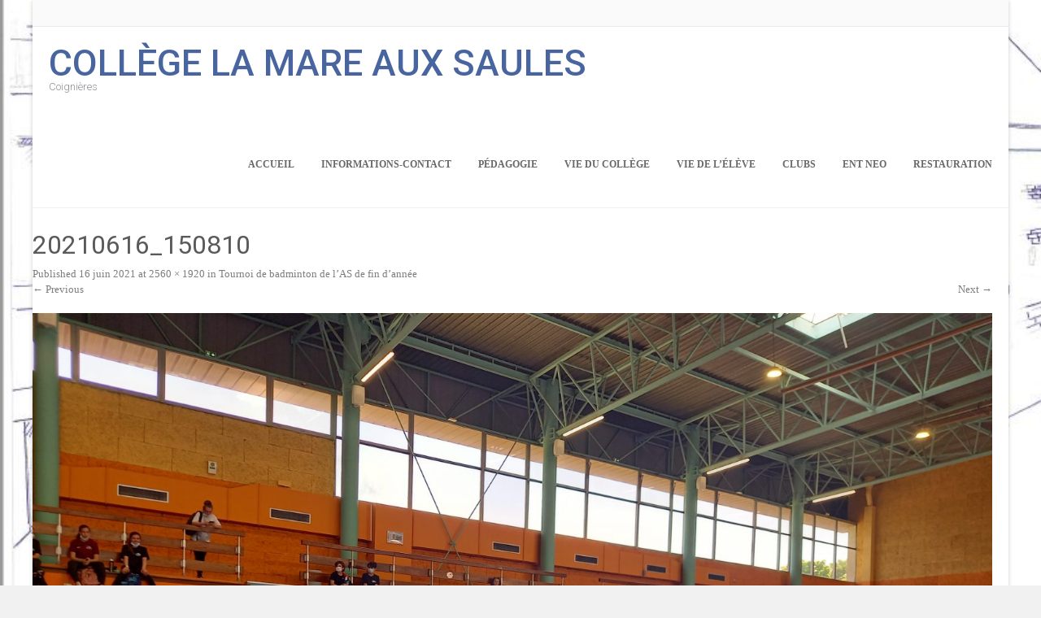

--- FILE ---
content_type: text/html; charset=UTF-8
request_url: https://clg-mare-coignieres.ac-versailles.fr/tournoi-de-badminton-de-las-de-fin-dannee/20210616_150810/
body_size: 12990
content:
<!DOCTYPE html><!-- Albar Premium -->
<html lang="fr-FR">
<head>
<meta charset="UTF-8" />
<meta name="viewport" content="width=device-width, initial-scale=1.0, maximum-scale = 1.0, user-scalable=0" />
<link rel="profile" href="http://gmpg.org/xfn/11" />
<link rel="pingback" href="https://clg-mare-coignieres.ac-versailles.fr/xmlrpc.php" />
<title>20210616_150810 &#8211; Collège la Mare aux Saules</title>
<meta name='robots' content='max-image-preview:large' />
	<style>img:is([sizes="auto" i], [sizes^="auto," i]) { contain-intrinsic-size: 3000px 1500px }</style>
	<link rel='dns-prefetch' href='//fonts.googleapis.com' />
<link rel="alternate" type="application/rss+xml" title="Collège la Mare aux Saules &raquo; Flux" href="https://clg-mare-coignieres.ac-versailles.fr/feed/" />
<link rel="alternate" type="application/rss+xml" title="Collège la Mare aux Saules &raquo; Flux des commentaires" href="https://clg-mare-coignieres.ac-versailles.fr/comments/feed/" />
<script type="text/javascript">
/* <![CDATA[ */
window._wpemojiSettings = {"baseUrl":"https:\/\/s.w.org\/images\/core\/emoji\/16.0.1\/72x72\/","ext":".png","svgUrl":"https:\/\/s.w.org\/images\/core\/emoji\/16.0.1\/svg\/","svgExt":".svg","source":{"concatemoji":"https:\/\/clg-mare-coignieres.ac-versailles.fr\/wp-includes\/js\/wp-emoji-release.min.js?ver=6.8.3"}};
/*! This file is auto-generated */
!function(s,n){var o,i,e;function c(e){try{var t={supportTests:e,timestamp:(new Date).valueOf()};sessionStorage.setItem(o,JSON.stringify(t))}catch(e){}}function p(e,t,n){e.clearRect(0,0,e.canvas.width,e.canvas.height),e.fillText(t,0,0);var t=new Uint32Array(e.getImageData(0,0,e.canvas.width,e.canvas.height).data),a=(e.clearRect(0,0,e.canvas.width,e.canvas.height),e.fillText(n,0,0),new Uint32Array(e.getImageData(0,0,e.canvas.width,e.canvas.height).data));return t.every(function(e,t){return e===a[t]})}function u(e,t){e.clearRect(0,0,e.canvas.width,e.canvas.height),e.fillText(t,0,0);for(var n=e.getImageData(16,16,1,1),a=0;a<n.data.length;a++)if(0!==n.data[a])return!1;return!0}function f(e,t,n,a){switch(t){case"flag":return n(e,"\ud83c\udff3\ufe0f\u200d\u26a7\ufe0f","\ud83c\udff3\ufe0f\u200b\u26a7\ufe0f")?!1:!n(e,"\ud83c\udde8\ud83c\uddf6","\ud83c\udde8\u200b\ud83c\uddf6")&&!n(e,"\ud83c\udff4\udb40\udc67\udb40\udc62\udb40\udc65\udb40\udc6e\udb40\udc67\udb40\udc7f","\ud83c\udff4\u200b\udb40\udc67\u200b\udb40\udc62\u200b\udb40\udc65\u200b\udb40\udc6e\u200b\udb40\udc67\u200b\udb40\udc7f");case"emoji":return!a(e,"\ud83e\udedf")}return!1}function g(e,t,n,a){var r="undefined"!=typeof WorkerGlobalScope&&self instanceof WorkerGlobalScope?new OffscreenCanvas(300,150):s.createElement("canvas"),o=r.getContext("2d",{willReadFrequently:!0}),i=(o.textBaseline="top",o.font="600 32px Arial",{});return e.forEach(function(e){i[e]=t(o,e,n,a)}),i}function t(e){var t=s.createElement("script");t.src=e,t.defer=!0,s.head.appendChild(t)}"undefined"!=typeof Promise&&(o="wpEmojiSettingsSupports",i=["flag","emoji"],n.supports={everything:!0,everythingExceptFlag:!0},e=new Promise(function(e){s.addEventListener("DOMContentLoaded",e,{once:!0})}),new Promise(function(t){var n=function(){try{var e=JSON.parse(sessionStorage.getItem(o));if("object"==typeof e&&"number"==typeof e.timestamp&&(new Date).valueOf()<e.timestamp+604800&&"object"==typeof e.supportTests)return e.supportTests}catch(e){}return null}();if(!n){if("undefined"!=typeof Worker&&"undefined"!=typeof OffscreenCanvas&&"undefined"!=typeof URL&&URL.createObjectURL&&"undefined"!=typeof Blob)try{var e="postMessage("+g.toString()+"("+[JSON.stringify(i),f.toString(),p.toString(),u.toString()].join(",")+"));",a=new Blob([e],{type:"text/javascript"}),r=new Worker(URL.createObjectURL(a),{name:"wpTestEmojiSupports"});return void(r.onmessage=function(e){c(n=e.data),r.terminate(),t(n)})}catch(e){}c(n=g(i,f,p,u))}t(n)}).then(function(e){for(var t in e)n.supports[t]=e[t],n.supports.everything=n.supports.everything&&n.supports[t],"flag"!==t&&(n.supports.everythingExceptFlag=n.supports.everythingExceptFlag&&n.supports[t]);n.supports.everythingExceptFlag=n.supports.everythingExceptFlag&&!n.supports.flag,n.DOMReady=!1,n.readyCallback=function(){n.DOMReady=!0}}).then(function(){return e}).then(function(){var e;n.supports.everything||(n.readyCallback(),(e=n.source||{}).concatemoji?t(e.concatemoji):e.wpemoji&&e.twemoji&&(t(e.twemoji),t(e.wpemoji)))}))}((window,document),window._wpemojiSettings);
/* ]]> */
</script>
<link rel='stylesheet' id='jquery.prettyphoto-css' href='https://clg-mare-coignieres.ac-versailles.fr/wp-content/plugins/wp-video-lightbox/css/prettyPhoto.css?ver=6.8.3' type='text/css' media='all' />
<link rel='stylesheet' id='video-lightbox-css' href='https://clg-mare-coignieres.ac-versailles.fr/wp-content/plugins/wp-video-lightbox/wp-video-lightbox.css?ver=6.8.3' type='text/css' media='all' />
<style id='wp-emoji-styles-inline-css' type='text/css'>

	img.wp-smiley, img.emoji {
		display: inline !important;
		border: none !important;
		box-shadow: none !important;
		height: 1em !important;
		width: 1em !important;
		margin: 0 0.07em !important;
		vertical-align: -0.1em !important;
		background: none !important;
		padding: 0 !important;
	}
</style>
<link rel='stylesheet' id='wp-block-library-css' href='https://clg-mare-coignieres.ac-versailles.fr/wp-includes/css/dist/block-library/style.min.css?ver=6.8.3' type='text/css' media='all' />
<style id='classic-theme-styles-inline-css' type='text/css'>
/*! This file is auto-generated */
.wp-block-button__link{color:#fff;background-color:#32373c;border-radius:9999px;box-shadow:none;text-decoration:none;padding:calc(.667em + 2px) calc(1.333em + 2px);font-size:1.125em}.wp-block-file__button{background:#32373c;color:#fff;text-decoration:none}
</style>
<style id='global-styles-inline-css' type='text/css'>
:root{--wp--preset--aspect-ratio--square: 1;--wp--preset--aspect-ratio--4-3: 4/3;--wp--preset--aspect-ratio--3-4: 3/4;--wp--preset--aspect-ratio--3-2: 3/2;--wp--preset--aspect-ratio--2-3: 2/3;--wp--preset--aspect-ratio--16-9: 16/9;--wp--preset--aspect-ratio--9-16: 9/16;--wp--preset--color--black: #000000;--wp--preset--color--cyan-bluish-gray: #abb8c3;--wp--preset--color--white: #ffffff;--wp--preset--color--pale-pink: #f78da7;--wp--preset--color--vivid-red: #cf2e2e;--wp--preset--color--luminous-vivid-orange: #ff6900;--wp--preset--color--luminous-vivid-amber: #fcb900;--wp--preset--color--light-green-cyan: #7bdcb5;--wp--preset--color--vivid-green-cyan: #00d084;--wp--preset--color--pale-cyan-blue: #8ed1fc;--wp--preset--color--vivid-cyan-blue: #0693e3;--wp--preset--color--vivid-purple: #9b51e0;--wp--preset--gradient--vivid-cyan-blue-to-vivid-purple: linear-gradient(135deg,rgba(6,147,227,1) 0%,rgb(155,81,224) 100%);--wp--preset--gradient--light-green-cyan-to-vivid-green-cyan: linear-gradient(135deg,rgb(122,220,180) 0%,rgb(0,208,130) 100%);--wp--preset--gradient--luminous-vivid-amber-to-luminous-vivid-orange: linear-gradient(135deg,rgba(252,185,0,1) 0%,rgba(255,105,0,1) 100%);--wp--preset--gradient--luminous-vivid-orange-to-vivid-red: linear-gradient(135deg,rgba(255,105,0,1) 0%,rgb(207,46,46) 100%);--wp--preset--gradient--very-light-gray-to-cyan-bluish-gray: linear-gradient(135deg,rgb(238,238,238) 0%,rgb(169,184,195) 100%);--wp--preset--gradient--cool-to-warm-spectrum: linear-gradient(135deg,rgb(74,234,220) 0%,rgb(151,120,209) 20%,rgb(207,42,186) 40%,rgb(238,44,130) 60%,rgb(251,105,98) 80%,rgb(254,248,76) 100%);--wp--preset--gradient--blush-light-purple: linear-gradient(135deg,rgb(255,206,236) 0%,rgb(152,150,240) 100%);--wp--preset--gradient--blush-bordeaux: linear-gradient(135deg,rgb(254,205,165) 0%,rgb(254,45,45) 50%,rgb(107,0,62) 100%);--wp--preset--gradient--luminous-dusk: linear-gradient(135deg,rgb(255,203,112) 0%,rgb(199,81,192) 50%,rgb(65,88,208) 100%);--wp--preset--gradient--pale-ocean: linear-gradient(135deg,rgb(255,245,203) 0%,rgb(182,227,212) 50%,rgb(51,167,181) 100%);--wp--preset--gradient--electric-grass: linear-gradient(135deg,rgb(202,248,128) 0%,rgb(113,206,126) 100%);--wp--preset--gradient--midnight: linear-gradient(135deg,rgb(2,3,129) 0%,rgb(40,116,252) 100%);--wp--preset--font-size--small: 13px;--wp--preset--font-size--medium: 20px;--wp--preset--font-size--large: 36px;--wp--preset--font-size--x-large: 42px;--wp--preset--spacing--20: 0.44rem;--wp--preset--spacing--30: 0.67rem;--wp--preset--spacing--40: 1rem;--wp--preset--spacing--50: 1.5rem;--wp--preset--spacing--60: 2.25rem;--wp--preset--spacing--70: 3.38rem;--wp--preset--spacing--80: 5.06rem;--wp--preset--shadow--natural: 6px 6px 9px rgba(0, 0, 0, 0.2);--wp--preset--shadow--deep: 12px 12px 50px rgba(0, 0, 0, 0.4);--wp--preset--shadow--sharp: 6px 6px 0px rgba(0, 0, 0, 0.2);--wp--preset--shadow--outlined: 6px 6px 0px -3px rgba(255, 255, 255, 1), 6px 6px rgba(0, 0, 0, 1);--wp--preset--shadow--crisp: 6px 6px 0px rgba(0, 0, 0, 1);}:where(.is-layout-flex){gap: 0.5em;}:where(.is-layout-grid){gap: 0.5em;}body .is-layout-flex{display: flex;}.is-layout-flex{flex-wrap: wrap;align-items: center;}.is-layout-flex > :is(*, div){margin: 0;}body .is-layout-grid{display: grid;}.is-layout-grid > :is(*, div){margin: 0;}:where(.wp-block-columns.is-layout-flex){gap: 2em;}:where(.wp-block-columns.is-layout-grid){gap: 2em;}:where(.wp-block-post-template.is-layout-flex){gap: 1.25em;}:where(.wp-block-post-template.is-layout-grid){gap: 1.25em;}.has-black-color{color: var(--wp--preset--color--black) !important;}.has-cyan-bluish-gray-color{color: var(--wp--preset--color--cyan-bluish-gray) !important;}.has-white-color{color: var(--wp--preset--color--white) !important;}.has-pale-pink-color{color: var(--wp--preset--color--pale-pink) !important;}.has-vivid-red-color{color: var(--wp--preset--color--vivid-red) !important;}.has-luminous-vivid-orange-color{color: var(--wp--preset--color--luminous-vivid-orange) !important;}.has-luminous-vivid-amber-color{color: var(--wp--preset--color--luminous-vivid-amber) !important;}.has-light-green-cyan-color{color: var(--wp--preset--color--light-green-cyan) !important;}.has-vivid-green-cyan-color{color: var(--wp--preset--color--vivid-green-cyan) !important;}.has-pale-cyan-blue-color{color: var(--wp--preset--color--pale-cyan-blue) !important;}.has-vivid-cyan-blue-color{color: var(--wp--preset--color--vivid-cyan-blue) !important;}.has-vivid-purple-color{color: var(--wp--preset--color--vivid-purple) !important;}.has-black-background-color{background-color: var(--wp--preset--color--black) !important;}.has-cyan-bluish-gray-background-color{background-color: var(--wp--preset--color--cyan-bluish-gray) !important;}.has-white-background-color{background-color: var(--wp--preset--color--white) !important;}.has-pale-pink-background-color{background-color: var(--wp--preset--color--pale-pink) !important;}.has-vivid-red-background-color{background-color: var(--wp--preset--color--vivid-red) !important;}.has-luminous-vivid-orange-background-color{background-color: var(--wp--preset--color--luminous-vivid-orange) !important;}.has-luminous-vivid-amber-background-color{background-color: var(--wp--preset--color--luminous-vivid-amber) !important;}.has-light-green-cyan-background-color{background-color: var(--wp--preset--color--light-green-cyan) !important;}.has-vivid-green-cyan-background-color{background-color: var(--wp--preset--color--vivid-green-cyan) !important;}.has-pale-cyan-blue-background-color{background-color: var(--wp--preset--color--pale-cyan-blue) !important;}.has-vivid-cyan-blue-background-color{background-color: var(--wp--preset--color--vivid-cyan-blue) !important;}.has-vivid-purple-background-color{background-color: var(--wp--preset--color--vivid-purple) !important;}.has-black-border-color{border-color: var(--wp--preset--color--black) !important;}.has-cyan-bluish-gray-border-color{border-color: var(--wp--preset--color--cyan-bluish-gray) !important;}.has-white-border-color{border-color: var(--wp--preset--color--white) !important;}.has-pale-pink-border-color{border-color: var(--wp--preset--color--pale-pink) !important;}.has-vivid-red-border-color{border-color: var(--wp--preset--color--vivid-red) !important;}.has-luminous-vivid-orange-border-color{border-color: var(--wp--preset--color--luminous-vivid-orange) !important;}.has-luminous-vivid-amber-border-color{border-color: var(--wp--preset--color--luminous-vivid-amber) !important;}.has-light-green-cyan-border-color{border-color: var(--wp--preset--color--light-green-cyan) !important;}.has-vivid-green-cyan-border-color{border-color: var(--wp--preset--color--vivid-green-cyan) !important;}.has-pale-cyan-blue-border-color{border-color: var(--wp--preset--color--pale-cyan-blue) !important;}.has-vivid-cyan-blue-border-color{border-color: var(--wp--preset--color--vivid-cyan-blue) !important;}.has-vivid-purple-border-color{border-color: var(--wp--preset--color--vivid-purple) !important;}.has-vivid-cyan-blue-to-vivid-purple-gradient-background{background: var(--wp--preset--gradient--vivid-cyan-blue-to-vivid-purple) !important;}.has-light-green-cyan-to-vivid-green-cyan-gradient-background{background: var(--wp--preset--gradient--light-green-cyan-to-vivid-green-cyan) !important;}.has-luminous-vivid-amber-to-luminous-vivid-orange-gradient-background{background: var(--wp--preset--gradient--luminous-vivid-amber-to-luminous-vivid-orange) !important;}.has-luminous-vivid-orange-to-vivid-red-gradient-background{background: var(--wp--preset--gradient--luminous-vivid-orange-to-vivid-red) !important;}.has-very-light-gray-to-cyan-bluish-gray-gradient-background{background: var(--wp--preset--gradient--very-light-gray-to-cyan-bluish-gray) !important;}.has-cool-to-warm-spectrum-gradient-background{background: var(--wp--preset--gradient--cool-to-warm-spectrum) !important;}.has-blush-light-purple-gradient-background{background: var(--wp--preset--gradient--blush-light-purple) !important;}.has-blush-bordeaux-gradient-background{background: var(--wp--preset--gradient--blush-bordeaux) !important;}.has-luminous-dusk-gradient-background{background: var(--wp--preset--gradient--luminous-dusk) !important;}.has-pale-ocean-gradient-background{background: var(--wp--preset--gradient--pale-ocean) !important;}.has-electric-grass-gradient-background{background: var(--wp--preset--gradient--electric-grass) !important;}.has-midnight-gradient-background{background: var(--wp--preset--gradient--midnight) !important;}.has-small-font-size{font-size: var(--wp--preset--font-size--small) !important;}.has-medium-font-size{font-size: var(--wp--preset--font-size--medium) !important;}.has-large-font-size{font-size: var(--wp--preset--font-size--large) !important;}.has-x-large-font-size{font-size: var(--wp--preset--font-size--x-large) !important;}
:where(.wp-block-post-template.is-layout-flex){gap: 1.25em;}:where(.wp-block-post-template.is-layout-grid){gap: 1.25em;}
:where(.wp-block-columns.is-layout-flex){gap: 2em;}:where(.wp-block-columns.is-layout-grid){gap: 2em;}
:root :where(.wp-block-pullquote){font-size: 1.5em;line-height: 1.6;}
</style>
<link rel='stylesheet' id='contact-form-7-css' href='https://clg-mare-coignieres.ac-versailles.fr/wp-content/plugins/contact-form-7/includes/css/styles.css?ver=6.1.4' type='text/css' media='all' />
<link rel='stylesheet' id='wdps_frontend-css' href='https://clg-mare-coignieres.ac-versailles.fr/wp-content/plugins/post-slider-wd/css/wdps_frontend.css?ver=1.0.60' type='text/css' media='all' />
<link rel='stylesheet' id='wdps_effects-css' href='https://clg-mare-coignieres.ac-versailles.fr/wp-content/plugins/post-slider-wd/css/wdps_effects.css?ver=1.0.60' type='text/css' media='all' />
<link rel='stylesheet' id='wdps_font-awesome-css' href='https://clg-mare-coignieres.ac-versailles.fr/wp-content/plugins/post-slider-wd/css/font-awesome/font-awesome.css?ver=4.6.3' type='text/css' media='all' />
<link rel='stylesheet' id='megamenu-css' href='https://clg-mare-coignieres.ac-versailles.fr/wp-content/uploads/sites/237/maxmegamenu/style.css?ver=695785' type='text/css' media='all' />
<link rel='stylesheet' id='dashicons-css' href='https://clg-mare-coignieres.ac-versailles.fr/wp-includes/css/dashicons.min.css?ver=6.8.3' type='text/css' media='all' />
<link rel='stylesheet' id='albar-google-font-body-css' href='//fonts.googleapis.com/css?family=Open+Sans%3A400%2C300%2C300italic%2C400italic%2C600%2C600italic%2C700%2C700italic&#038;ver=10.1.2' type='text/css' media='all' />
<link rel='stylesheet' id='albar-google-font-heading-css' href='//fonts.googleapis.com/css?family=Roboto%3A400%2C300%2C300italic%2C400italic%2C500%2C500italic%2C700%2C700italic&#038;ver=10.1.2' type='text/css' media='all' />
<link rel='stylesheet' id='albar-fontawesome-css' href='https://clg-mare-coignieres.ac-versailles.fr/wp-content/themes/albar/includes/font-awesome/css/font-awesome.css?ver=4.7.0' type='text/css' media='all' />
<link rel='stylesheet' id='albar-style-css' href='https://clg-mare-coignieres.ac-versailles.fr/wp-content/themes/albar/style.css?ver=10.1.2' type='text/css' media='all' />
<link rel='stylesheet' id='albar-woocommerce-style-css' href='https://clg-mare-coignieres.ac-versailles.fr/wp-content/themes/albar/css/albar-woocommerce-style.css?ver=10.1.2' type='text/css' media='all' />
<link rel='stylesheet' id='fancybox-css' href='https://clg-mare-coignieres.ac-versailles.fr/wp-content/plugins/easy-fancybox/fancybox/1.5.4/jquery.fancybox.min.css?ver=6.8.3' type='text/css' media='screen' />
<script type="text/javascript" src="https://clg-mare-coignieres.ac-versailles.fr/wp-includes/js/jquery/jquery.min.js?ver=3.7.1" id="jquery-core-js"></script>
<script type="text/javascript" src="https://clg-mare-coignieres.ac-versailles.fr/wp-includes/js/jquery/jquery-migrate.min.js?ver=3.4.1" id="jquery-migrate-js"></script>
<script type="text/javascript" src="https://clg-mare-coignieres.ac-versailles.fr/wp-content/plugins/wp-video-lightbox/js/jquery.prettyPhoto.js?ver=3.1.6" id="jquery.prettyphoto-js"></script>
<script type="text/javascript" id="video-lightbox-js-extra">
/* <![CDATA[ */
var vlpp_vars = {"prettyPhoto_rel":"wp-video-lightbox","animation_speed":"fast","slideshow":"5000","autoplay_slideshow":"false","opacity":"0.80","show_title":"true","allow_resize":"true","allow_expand":"true","default_width":"640","default_height":"480","counter_separator_label":"\/","theme":"pp_default","horizontal_padding":"20","hideflash":"false","wmode":"opaque","autoplay":"false","modal":"false","deeplinking":"false","overlay_gallery":"true","overlay_gallery_max":"30","keyboard_shortcuts":"true","ie6_fallback":"true"};
/* ]]> */
</script>
<script type="text/javascript" src="https://clg-mare-coignieres.ac-versailles.fr/wp-content/plugins/wp-video-lightbox/js/video-lightbox.js?ver=3.1.6" id="video-lightbox-js"></script>
<script type="text/javascript" src="https://clg-mare-coignieres.ac-versailles.fr/wp-content/plugins/post-slider-wd/js/jquery.mobile.js?ver=1.0.60" id="wdps_jquery_mobile-js"></script>
<script type="text/javascript" src="https://clg-mare-coignieres.ac-versailles.fr/wp-content/plugins/post-slider-wd/js/wdps_frontend.js?ver=1.0.60" id="wdps_frontend-js"></script>
<script type="text/javascript" src="https://clg-mare-coignieres.ac-versailles.fr/wp-content/themes/albar/js/keyboard-image-navigation.js?ver=10.1.2" id="kaira-keyboard-image-navigation-js"></script>
<link rel="https://api.w.org/" href="https://clg-mare-coignieres.ac-versailles.fr/wp-json/" /><link rel="alternate" title="JSON" type="application/json" href="https://clg-mare-coignieres.ac-versailles.fr/wp-json/wp/v2/media/3566" /><link rel="EditURI" type="application/rsd+xml" title="RSD" href="https://clg-mare-coignieres.ac-versailles.fr/xmlrpc.php?rsd" />
<meta name="generator" content="WordPress 6.8.3" />
<link rel='shortlink' href='https://clg-mare-coignieres.ac-versailles.fr/?p=3566' />
<link rel="alternate" title="oEmbed (JSON)" type="application/json+oembed" href="https://clg-mare-coignieres.ac-versailles.fr/wp-json/oembed/1.0/embed?url=https%3A%2F%2Fclg-mare-coignieres.ac-versailles.fr%2Ftournoi-de-badminton-de-las-de-fin-dannee%2F20210616_150810%2F%23main" />
<link rel="alternate" title="oEmbed (XML)" type="text/xml+oembed" href="https://clg-mare-coignieres.ac-versailles.fr/wp-json/oembed/1.0/embed?url=https%3A%2F%2Fclg-mare-coignieres.ac-versailles.fr%2Ftournoi-de-badminton-de-las-de-fin-dannee%2F20210616_150810%2F%23main&#038;format=xml" />
<style>
		#category-posts-4-internal ul {padding: 0;}
#category-posts-4-internal .cat-post-item img {max-width: initial; max-height: initial; margin: initial;}
#category-posts-4-internal .cat-post-author {margin-bottom: 0;}
#category-posts-4-internal .cat-post-thumbnail {margin: 5px 10px 5px 0;}
#category-posts-4-internal .cat-post-item:before {content: ""; clear: both;}
#category-posts-4-internal .cat-post-excerpt-more {display: inline-block;}
#category-posts-4-internal .cat-post-item {list-style: none; margin: 3px 0 10px; padding: 3px 0;}
#category-posts-4-internal .cat-post-current .cat-post-title {font-weight: bold; text-transform: uppercase;}
#category-posts-4-internal [class*=cat-post-tax] {font-size: 0.85em;}
#category-posts-4-internal [class*=cat-post-tax] * {display:inline-block;}
#category-posts-4-internal .cat-post-item a:after {content: ""; display: table;	clear: both;}
#category-posts-4-internal .cat-post-item .cat-post-title {overflow: hidden;text-overflow: ellipsis;white-space: initial;display: -webkit-box;-webkit-line-clamp: 2;-webkit-box-orient: vertical;padding-bottom: 0 !important;}
#category-posts-4-internal .cpwp-wrap-text p {display: inline;}
#category-posts-4-internal .cat-post-item .cpwp-wrap-text {overflow: hidden;text-overflow: ellipsis;white-space: initial;display: -webkit-box;-webkit-line-clamp: 4;-webkit-box-orient: vertical;padding-bottom: 0 !important;}
#category-posts-4-internal p.cpwp-excerpt-text {min-width: 120px;}
#category-posts-4-internal .cat-post-item a:after {content: ""; clear: both;}
#category-posts-4-internal .cat-post-thumbnail {display:block; float:left; margin:5px 10px 5px 0;}
#category-posts-4-internal .cat-post-crop {overflow:hidden;display:block;}
#category-posts-4-internal p {margin:5px 0 0 0}
#category-posts-4-internal li > div {margin:5px 0 0 0; clear:both;}
#category-posts-4-internal .dashicons {vertical-align:middle;}
#category-posts-4-internal .cat-post-thumbnail .cat-post-crop img {height: 150px;}
#category-posts-4-internal .cat-post-thumbnail .cat-post-crop img {width: 150px;}
#category-posts-4-internal .cat-post-thumbnail .cat-post-crop img {object-fit: cover; max-width: 100%; display: block;}
#category-posts-4-internal .cat-post-thumbnail .cat-post-crop-not-supported img {width: 100%;}
#category-posts-4-internal .cat-post-thumbnail {max-width:100%;}
#category-posts-4-internal .cat-post-item img {margin: initial;}
#category-posts-4-internal .cat-post-dark img {padding-bottom: 0 !important; -webkit-transition: all 0.3s ease; -moz-transition: all 0.3s ease; -ms-transition: all 0.3s ease; -o-transition: all 0.3s ease; transition: all 0.3s ease;}
#category-posts-4-internal .cat-post-dark:hover img {-webkit-filter: brightness(75%); -moz-filter: brightness(75%); -ms-filter: brightness(75%); -o-filter: brightness(75%); filter: brightness(75%);}
#category-posts-5-internal ul {padding: 0;}
#category-posts-5-internal .cat-post-item img {max-width: initial; max-height: initial; margin: initial;}
#category-posts-5-internal .cat-post-author {margin-bottom: 0;}
#category-posts-5-internal .cat-post-thumbnail {margin: 5px 10px 5px 0;}
#category-posts-5-internal .cat-post-item:before {content: ""; clear: both;}
#category-posts-5-internal .cat-post-excerpt-more {display: inline-block;}
#category-posts-5-internal .cat-post-item {list-style: none; margin: 3px 0 10px; padding: 3px 0;}
#category-posts-5-internal .cat-post-current .cat-post-title {font-weight: bold; text-transform: uppercase;}
#category-posts-5-internal [class*=cat-post-tax] {font-size: 0.85em;}
#category-posts-5-internal [class*=cat-post-tax] * {display:inline-block;}
#category-posts-5-internal .cat-post-item a:after {content: ""; display: table;	clear: both;}
#category-posts-5-internal .cat-post-item .cat-post-title {overflow: hidden;text-overflow: ellipsis;white-space: initial;display: -webkit-box;-webkit-line-clamp: 2;-webkit-box-orient: vertical;padding-bottom: 0 !important;}
#category-posts-5-internal .cpwp-wrap-text p {display: inline;}
#category-posts-5-internal .cat-post-item .cpwp-wrap-text {overflow: hidden;text-overflow: ellipsis;white-space: initial;display: -webkit-box;-webkit-line-clamp: 4;-webkit-box-orient: vertical;padding-bottom: 0 !important;}
#category-posts-5-internal p.cpwp-excerpt-text {min-width: 120px;}
#category-posts-5-internal .cat-post-item a:after {content: ""; clear: both;}
#category-posts-5-internal .cat-post-thumbnail {display:block; float:left; margin:5px 10px 5px 0;}
#category-posts-5-internal .cat-post-crop {overflow:hidden;display:block;}
#category-posts-5-internal p {margin:5px 0 0 0}
#category-posts-5-internal li > div {margin:5px 0 0 0; clear:both;}
#category-posts-5-internal .dashicons {vertical-align:middle;}
#category-posts-5-internal .cat-post-thumbnail .cat-post-crop img {height: 150px;}
#category-posts-5-internal .cat-post-thumbnail .cat-post-crop img {width: 150px;}
#category-posts-5-internal .cat-post-thumbnail .cat-post-crop img {object-fit: cover; max-width: 100%; display: block;}
#category-posts-5-internal .cat-post-thumbnail .cat-post-crop-not-supported img {width: 100%;}
#category-posts-5-internal .cat-post-thumbnail {max-width:100%;}
#category-posts-5-internal .cat-post-item img {margin: initial;}
#category-posts-5-internal .cat-post-dark img {padding-bottom: 0 !important; -webkit-transition: all 0.3s ease; -moz-transition: all 0.3s ease; -ms-transition: all 0.3s ease; -o-transition: all 0.3s ease; transition: all 0.3s ease;}
#category-posts-5-internal .cat-post-dark:hover img {-webkit-filter: brightness(75%); -moz-filter: brightness(75%); -ms-filter: brightness(75%); -o-filter: brightness(75%); filter: brightness(75%);}
#category-posts-6-internal ul {padding: 0;}
#category-posts-6-internal .cat-post-item img {max-width: initial; max-height: initial; margin: initial;}
#category-posts-6-internal .cat-post-author {margin-bottom: 0;}
#category-posts-6-internal .cat-post-thumbnail {margin: 5px 10px 5px 0;}
#category-posts-6-internal .cat-post-item:before {content: ""; clear: both;}
#category-posts-6-internal .cat-post-excerpt-more {display: inline-block;}
#category-posts-6-internal .cat-post-item {list-style: none; margin: 3px 0 10px; padding: 3px 0;}
#category-posts-6-internal .cat-post-current .cat-post-title {font-weight: bold; text-transform: uppercase;}
#category-posts-6-internal [class*=cat-post-tax] {font-size: 0.85em;}
#category-posts-6-internal [class*=cat-post-tax] * {display:inline-block;}
#category-posts-6-internal .cat-post-item:after {content: ""; display: table;	clear: both;}
#category-posts-6-internal .cat-post-item .cat-post-title {overflow: hidden;text-overflow: ellipsis;white-space: initial;display: -webkit-box;-webkit-line-clamp: 2;-webkit-box-orient: vertical;padding-bottom: 0 !important;}
#category-posts-6-internal .cpwp-wrap-text p {display: inline;}
#category-posts-6-internal .cat-post-item .cpwp-wrap-text {overflow: hidden;text-overflow: ellipsis;white-space: initial;display: -webkit-box;-webkit-line-clamp: 4;-webkit-box-orient: vertical;padding-bottom: 0 !important;}
#category-posts-6-internal p.cpwp-excerpt-text {min-width: 120px;}
#category-posts-6-internal .cat-post-item:after {content: ""; display: table;	clear: both;}
#category-posts-6-internal .cat-post-thumbnail {display:block; float:left; margin:5px 10px 5px 0;}
#category-posts-6-internal .cat-post-crop {overflow:hidden;display:block;}
#category-posts-6-internal p {margin:5px 0 0 0}
#category-posts-6-internal li > div {margin:5px 0 0 0; clear:both;}
#category-posts-6-internal .dashicons {vertical-align:middle;}
#category-posts-6-internal .cat-post-thumbnail .cat-post-crop img {height: 150px;}
#category-posts-6-internal .cat-post-thumbnail .cat-post-crop img {width: 150px;}
#category-posts-6-internal .cat-post-thumbnail .cat-post-crop img {object-fit: cover; max-width: 100%; display: block;}
#category-posts-6-internal .cat-post-thumbnail .cat-post-crop-not-supported img {width: 100%;}
#category-posts-6-internal .cat-post-thumbnail {max-width:100%;}
#category-posts-6-internal .cat-post-item img {margin: initial;}
</style>
		<script>
            WP_VIDEO_LIGHTBOX_VERSION="1.9.12";
            WP_VID_LIGHTBOX_URL="https://clg-mare-coignieres.ac-versailles.fr/wp-content/plugins/wp-video-lightbox";
                        function wpvl_paramReplace(name, string, value) {
                // Find the param with regex
                // Grab the first character in the returned string (should be ? or &)
                // Replace our href string with our new value, passing on the name and delimeter

                var re = new RegExp("[\?&]" + name + "=([^&#]*)");
                var matches = re.exec(string);
                var newString;

                if (matches === null) {
                    // if there are no params, append the parameter
                    newString = string + '?' + name + '=' + value;
                } else {
                    var delimeter = matches[0].charAt(0);
                    newString = string.replace(re, delimeter + name + "=" + value);
                }
                return newString;
            }
            </script><meta name="generator" content="Elementor 3.34.2; features: additional_custom_breakpoints; settings: css_print_method-external, google_font-enabled, font_display-auto">
			<style>
				.e-con.e-parent:nth-of-type(n+4):not(.e-lazyloaded):not(.e-no-lazyload),
				.e-con.e-parent:nth-of-type(n+4):not(.e-lazyloaded):not(.e-no-lazyload) * {
					background-image: none !important;
				}
				@media screen and (max-height: 1024px) {
					.e-con.e-parent:nth-of-type(n+3):not(.e-lazyloaded):not(.e-no-lazyload),
					.e-con.e-parent:nth-of-type(n+3):not(.e-lazyloaded):not(.e-no-lazyload) * {
						background-image: none !important;
					}
				}
				@media screen and (max-height: 640px) {
					.e-con.e-parent:nth-of-type(n+2):not(.e-lazyloaded):not(.e-no-lazyload),
					.e-con.e-parent:nth-of-type(n+2):not(.e-lazyloaded):not(.e-no-lazyload) * {
						background-image: none !important;
					}
				}
			</style>
			<style type="text/css" id="custom-background-css">
body.custom-background { background-image: url("https://clg-mare-coignieres.ac-versailles.fr/wp-content/uploads/sites/237/2022/11/clgdrwg.jpg"); background-position: left top; background-size: cover; background-repeat: no-repeat; background-attachment: fixed; }
</style>
	    <style type="text/css" media="screen">
        body,
        .page-header h1,
        .alba-banner-heading h5,
        .alba-carousel-block,
        .alba-heading-text {
            color: #7b7d80;
            font-family: 'Open Sans', sans-serif;        }
        h1, h2, h3, h4, h5, h6,
        h1 a, h2 a, h3 a, h4 a, h5 a, h6 a {
            color: #5a5a5a;
            font-family: 'Roboto', sans-serif;        }
        .alba-button,
        .post .alba-blog-permalink-btn,
        .search article.page .alba-blog-permalink-btn,
        .wpcf7-submit,
        .woocommerce ul.products li.product a.add_to_cart_button, .woocommerce-page ul.products li.product a.add_to_cart_button,
        .woocommerce ul.products li.product .onsale, .woocommerce-page ul.products li.product .onsale,
        .woocommerce button.button.alt,
        .woocommerce-page button.button.alt,
        .woocommerce input.button.alt:hover,
        .woocommerce-page #content input.button.alt:hover,
        .woocommerce .cart-collaterals .shipping_calculator .button,
        .woocommerce-page .cart-collaterals .shipping_calculator .button,
        .woocommerce a.button,
        .woocommerce-page a.button,
        .woocommerce input.button,
        .woocommerce-page #content input.button,
        .woocommerce-page input.button,
        .woocommerce #review_form #respond .form-submit input,
        .woocommerce-page #review_form #respond .form-submit input,
        .woocommerce-cart .wc-proceed-to-checkout a.checkout-button:hover,
        .single-product span.onsale,
        .alba-home-slider-prev,
        .alba-home-slider-next,
        .alba-carousel-arrow-prev,
        .alba-carousel-arrow-next {
            background: inherit;
            background-color: #4965a0;
        }
        .site-header-one .site-title a,
        .site-header-two .site-title a,
        .site-header-one .site-top-bar i,
        .site-header-two .site-social i,
        .navigation-main li:hover > a,
        li.current_page_item > a,
        li.current_page_ancestor > a,
        .page-header .cx-breadcrumbs a,
        .sidebar-navigation-left .current_page_item,
        .sidebar-navigation-right .current_page_item,
        .home-slider-wrap-hint a,
        .entry-content a,
        .alba-blog-standard-block a,
        .widget ul li a,
        #comments .logged-in-as a,
        .woocommerce ul.products li.product .price,
        .alba-heading i,
        .alba-heading b,
        .alba-banner-heading h3 b {
            color: #4965a0;
        }
        .navigation-main li.current_page_item,
        .navigation-main li.current_page_ancestor {
            border-bottom: 2px solid #4965a0;
        }
        .navigation-main ul ul {
            border-top: 2px solid #4965a0;
        }
        .alba-button:hover,
        .wpcf7-submit:hover,
        .post .alba-blog-permalink-btn:hover,
        .search article.page .alba-blog-permalink-btn:hover,
        
        .woocommerce input.button.alt,
        .woocommerce-page #content input.button.alt,
        .woocommerce .cart-collaterals .shipping_calculator .button,
        .woocommerce-page .cart-collaterals .shipping_calculator .button,
        .woocommerce a.button:hover,
        .woocommerce-page a.button:hover,
        .woocommerce input.button:hover,
        .woocommerce-page #content input.button:hover,
        .woocommerce-page input.button:hover,
        .woocommerce ul.products li.product a.add_to_cart_button:hover, .woocommerce-page ul.products li.product a.add_to_cart_button:hover,
        .woocommerce button.button.alt:hover,
        .woocommerce-page button.button.alt:hover,
        .woocommerce #review_form #respond .form-submit input:hover,
        .woocommerce-page #review_form #respond .form-submit input:hover,
        .woocommerce-cart .wc-proceed-to-checkout a.checkout-button,
        .alba-home-slider-prev:hover,
        .alba-home-slider-next:hover,
        .alba-carousel-arrow-prev:hover,
        .alba-carousel-arrow-next:hover {
            background: inherit;
            background-color: #3e578b;
        }
        .entry-content a:hover,
        h1 a:hover, h2 a:hover, h3 a:hover, h4 a:hover, h5 a:hover, h6 a:hover,
        .alba-blog-standard-block a:hover,
        #comments .logged-in-as a:hover,
        .widget .tagcloud a:hover,
        .sidebar-navigation ul li a:hover,
        
        .woocommerce #content div.product p.price,
        .woocommerce-page #content div.product p.price,
        .woocommerce-page div.product p.price,
        .woocommerce #content div.product span.price,
        .woocommerce div.product span.price,
        .woocommerce-page #content div.product span.price,
        .woocommerce-page div.product span.price,
        .woocommerce #content div.product .woocommerce-tabs ul.tabs li.active,
        .woocommerce div.product .woocommerce-tabs ul.tabs li.active,
        .woocommerce-page #content div.product .woocommerce-tabs ul.tabs li.active,
        .woocommerce-page div.product .woocommerce-tabs ul.tabs li.active,
        .cx-breadcrumbs a:hover,
        .widget ul li a:hover {
            color: #3e578b;
        }
        .sidebar-navigation-left .current_page_item {
            box-shadow: 3px 0 0 #4965a0 inset;
        }
        .sidebar-navigation-right .current_page_item {
            box-shadow: -3px 0 0 #4965a0 inset;
        }
            </style>
    <link rel="icon" href="https://clg-mare-coignieres.ac-versailles.fr/wp-content/uploads/sites/237/2017/11/LogoCLMAS-Couleur-Multicolore-Pour-fond-sombre-512px-150x150.png" sizes="32x32" />
<link rel="icon" href="https://clg-mare-coignieres.ac-versailles.fr/wp-content/uploads/sites/237/2017/11/LogoCLMAS-Couleur-Multicolore-Pour-fond-sombre-512px.png" sizes="192x192" />
<link rel="apple-touch-icon" href="https://clg-mare-coignieres.ac-versailles.fr/wp-content/uploads/sites/237/2017/11/LogoCLMAS-Couleur-Multicolore-Pour-fond-sombre-512px.png" />
<meta name="msapplication-TileImage" content="https://clg-mare-coignieres.ac-versailles.fr/wp-content/uploads/sites/237/2017/11/LogoCLMAS-Couleur-Multicolore-Pour-fond-sombre-512px.png" />
		<style type="text/css" id="wp-custom-css">
			* {
  font-family: "Verdana";
}		</style>
		<style type="text/css">/** Mega Menu CSS: fs **/</style>
</head>
<body class="attachment wp-singular attachment-template-default single single-attachment postid-3566 attachmentid-3566 attachment-jpeg custom-background wp-theme-albar metaslider-plugin group-blog elementor-default elementor-kit-4628">

<div id="page">
    
<div class="site-boxed">


    
        <header id="masthead" class="site-header site-header-one  header-nosocial header-boxed-in">

                
            <div class="site-top-bar site-pad">
                <div class="site-container">
                    
                    <div class="site-top-bar-left">
                        
                                                
                                                
                    </div>
                    
                    <div class="site-top-bar-right">
                                                                                                    
                                                                                                    
                                                
                                                <div class="search-button">
                            <i class="fa fa-search"></i>
                        </div>
                                            </div>
                    <div class="clearboth"></div>
                    
                </div>
            </div>

        
        <div class="header-bar site-pad ">
            <div class="site-container">
                <div class="header-bar-inner">
                    <div class="site-branding">
                                                    <h1 class="site-title"><a href="https://clg-mare-coignieres.ac-versailles.fr/" title="Collège la Mare aux Saules" rel="home">Collège la Mare aux Saules</a></h1>
                            <h2 class="site-description">Coignières</h2>
                                            </div>
                    <div class="site-header-right">
                        <div class="site-social">
                                                    </div>
                        <nav id="site-navigation" class="navigation-main" role="navigation">
                            <span class="header-menu-button"><i class="fa fa-bars"></i><span>Menu</span></span>
                            <div id="main-menu" class="main-menu-container">
                                <div class="main-menu-close"><i class="fa fa-angle-right"></i><i class="fa fa-angle-left"></i></div>
                                <div class="menu-menu-principal-container"><ul id="menu-menu-principal" class="menu"><li id="menu-item-1196" class="menu-item menu-item-type-custom menu-item-object-custom menu-item-home menu-item-1196"><a href="https://clg-mare-coignieres.ac-versailles.fr/">Accueil</a></li>
<li id="menu-item-1726" class="menu-item menu-item-type-post_type menu-item-object-page menu-item-has-children menu-item-1726"><a href="https://clg-mare-coignieres.ac-versailles.fr/page-informations/">Informations-Contact</a>
<ul class="sub-menu">
	<li id="menu-item-4901" class="menu-item menu-item-type-post_type menu-item-object-page menu-item-4901"><a href="https://clg-mare-coignieres.ac-versailles.fr/mentions-legales/">Mentions légales</a></li>
</ul>
</li>
<li id="menu-item-1199" class="menu-item menu-item-type-taxonomy menu-item-object-category menu-item-has-children menu-item-1199"><a href="https://clg-mare-coignieres.ac-versailles.fr/category/sortiesprojets/">Pédagogie</a>
<ul class="sub-menu">
	<li id="menu-item-1263" class="menu-item menu-item-type-taxonomy menu-item-object-category menu-item-has-children menu-item-1263"><a href="https://clg-mare-coignieres.ac-versailles.fr/category/arts-plastique/">Enseignement artistique</a>
	<ul class="sub-menu">
		<li id="menu-item-1202" class="menu-item menu-item-type-taxonomy menu-item-object-category menu-item-1202"><a href="https://clg-mare-coignieres.ac-versailles.fr/category/atelier-dessin/">Arts Plastiques</a></li>
		<li id="menu-item-1275" class="menu-item menu-item-type-taxonomy menu-item-object-category menu-item-1275"><a href="https://clg-mare-coignieres.ac-versailles.fr/category/education-musicale/">Education Musicale</a></li>
	</ul>
</li>
	<li id="menu-item-4891" class="menu-item menu-item-type-taxonomy menu-item-object-category menu-item-has-children menu-item-4891"><a href="https://clg-mare-coignieres.ac-versailles.fr/category/cdi/">E.M.I &#8211; C.D.I.</a>
	<ul class="sub-menu">
		<li id="menu-item-5165" class="menu-item menu-item-type-custom menu-item-object-custom menu-item-5165"><a href="https://0781511u.esidoc.fr/">esidoc</a></li>
	</ul>
</li>
	<li id="menu-item-1276" class="menu-item menu-item-type-taxonomy menu-item-object-category menu-item-has-children menu-item-1276"><a href="https://clg-mare-coignieres.ac-versailles.fr/category/eps/">Education Physique et Sportive</a>
	<ul class="sub-menu">
		<li id="menu-item-1258" class="menu-item menu-item-type-taxonomy menu-item-object-category menu-item-1258"><a href="https://clg-mare-coignieres.ac-versailles.fr/category/association-sportive/">Association Sportive</a></li>
	</ul>
</li>
	<li id="menu-item-1278" class="menu-item menu-item-type-taxonomy menu-item-object-category menu-item-has-children menu-item-1278"><a href="https://clg-mare-coignieres.ac-versailles.fr/category/histoire-geographie-education-civique/">Sciences humaines</a>
	<ul class="sub-menu">
		<li id="menu-item-1262" class="menu-item menu-item-type-taxonomy menu-item-object-category menu-item-1262"><a href="https://clg-mare-coignieres.ac-versailles.fr/category/anglais/">Anglais</a></li>
		<li id="menu-item-1277" class="menu-item menu-item-type-taxonomy menu-item-object-category menu-item-1277"><a href="https://clg-mare-coignieres.ac-versailles.fr/category/francais/">Lettres</a></li>
		<li id="menu-item-4892" class="menu-item menu-item-type-taxonomy menu-item-object-category menu-item-4892"><a href="https://clg-mare-coignieres.ac-versailles.fr/category/histoire-geographie-education-civique/">Histoire-Géographie Education-civique</a></li>
		<li id="menu-item-1807" class="menu-item menu-item-type-taxonomy menu-item-object-category menu-item-1807"><a href="https://clg-mare-coignieres.ac-versailles.fr/category/espagnol/">Espagnol</a></li>
	</ul>
</li>
	<li id="menu-item-1287" class="menu-item menu-item-type-taxonomy menu-item-object-category menu-item-has-children menu-item-1287"><a href="https://clg-mare-coignieres.ac-versailles.fr/category/sciences-de-la-vie-et-de-la-terre/">Sciences</a>
	<ul class="sub-menu">
		<li id="menu-item-1288" class="menu-item menu-item-type-taxonomy menu-item-object-category menu-item-1288"><a href="https://clg-mare-coignieres.ac-versailles.fr/category/sciences-physiques/">Sciences Physiques &#8211; Sciences et vie de la Terre</a></li>
		<li id="menu-item-1291" class="menu-item menu-item-type-taxonomy menu-item-object-category menu-item-1291"><a href="https://clg-mare-coignieres.ac-versailles.fr/category/technologie/">Technologie</a></li>
		<li id="menu-item-1286" class="menu-item menu-item-type-taxonomy menu-item-object-category menu-item-1286"><a href="https://clg-mare-coignieres.ac-versailles.fr/category/mathematiques/">Mathématiques</a></li>
	</ul>
</li>
	<li id="menu-item-1282" class="menu-item menu-item-type-taxonomy menu-item-object-category menu-item-has-children menu-item-1282"><a href="https://clg-mare-coignieres.ac-versailles.fr/category/ulis/">Dispositifs</a>
	<ul class="sub-menu">
		<li id="menu-item-1201" class="menu-item menu-item-type-taxonomy menu-item-object-category menu-item-1201"><a href="https://clg-mare-coignieres.ac-versailles.fr/category/atelier-decriture/">ULIS</a></li>
		<li id="menu-item-4874" class="menu-item menu-item-type-taxonomy menu-item-object-category menu-item-4874"><a href="https://clg-mare-coignieres.ac-versailles.fr/category/cla/">UPE2A</a></li>
		<li id="menu-item-1259" class="menu-item menu-item-type-taxonomy menu-item-object-category menu-item-1259"><a href="https://clg-mare-coignieres.ac-versailles.fr/category/foyer-socio-educatif-fse/">3R</a></li>
	</ul>
</li>
</ul>
</li>
<li id="menu-item-4877" class="menu-item menu-item-type-taxonomy menu-item-object-category menu-item-has-children menu-item-4877"><a href="https://clg-mare-coignieres.ac-versailles.fr/category/infos/">Vie du collège</a>
<ul class="sub-menu">
	<li id="menu-item-4894" class="menu-item menu-item-type-taxonomy menu-item-object-category menu-item-4894"><a href="https://clg-mare-coignieres.ac-versailles.fr/category/infos/le-mot-de-la-principale/">Secrétariat</a></li>
	<li id="menu-item-4895" class="menu-item menu-item-type-taxonomy menu-item-object-category menu-item-4895"><a href="https://clg-mare-coignieres.ac-versailles.fr/category/parcours-educatif-de-sante/">Infirmerie</a></li>
	<li id="menu-item-4896" class="menu-item menu-item-type-taxonomy menu-item-object-category menu-item-4896"><a href="https://clg-mare-coignieres.ac-versailles.fr/category/parcours-educatif-de-sante/">Psy EN</a></li>
	<li id="menu-item-4893" class="menu-item menu-item-type-taxonomy menu-item-object-category menu-item-4893"><a href="https://clg-mare-coignieres.ac-versailles.fr/category/infos/">Vie Scolaire</a></li>
</ul>
</li>
<li id="menu-item-4878" class="menu-item menu-item-type-taxonomy menu-item-object-category menu-item-has-children menu-item-4878"><a href="https://clg-mare-coignieres.ac-versailles.fr/category/infos/">Vie de l&rsquo;élève</a>
<ul class="sub-menu">
	<li id="menu-item-4886" class="menu-item menu-item-type-taxonomy menu-item-object-category menu-item-4886"><a href="https://clg-mare-coignieres.ac-versailles.fr/category/orientation/">Orientation</a></li>
	<li id="menu-item-4887" class="menu-item menu-item-type-taxonomy menu-item-object-category menu-item-4887"><a href="https://clg-mare-coignieres.ac-versailles.fr/category/le-parcours-avenir/">Devoirs faits</a></li>
	<li id="menu-item-4888" class="menu-item menu-item-type-taxonomy menu-item-object-category menu-item-4888"><a href="https://clg-mare-coignieres.ac-versailles.fr/category/le-parcours-citoyen-de-l-eleve/">Vivre la 6e</a></li>
	<li id="menu-item-4884" class="menu-item menu-item-type-taxonomy menu-item-object-category menu-item-4884"><a href="https://clg-mare-coignieres.ac-versailles.fr/category/parcours-educatif-de-sante/">Secourisme</a></li>
	<li id="menu-item-5197" class="menu-item menu-item-type-taxonomy menu-item-object-category menu-item-5197"><a href="https://clg-mare-coignieres.ac-versailles.fr/category/fedparents/">Fédérations de parents d&rsquo;élèves</a></li>
	<li id="menu-item-4885" class="menu-item menu-item-type-taxonomy menu-item-object-category menu-item-4885"><a href="https://clg-mare-coignieres.ac-versailles.fr/category/foyer-socio-educatif-fse/">Sorties</a></li>
	<li id="menu-item-5256" class="menu-item menu-item-type-taxonomy menu-item-object-category menu-item-5256"><a href="https://clg-mare-coignieres.ac-versailles.fr/category/foyer-socio-educatif-fse/">Foyer Socio-éducatif (FSE)</a></li>
</ul>
</li>
<li id="menu-item-4875" class="menu-item menu-item-type-taxonomy menu-item-object-category menu-item-has-children menu-item-4875"><a href="https://clg-mare-coignieres.ac-versailles.fr/category/sortiesprojets/">Clubs</a>
<ul class="sub-menu">
	<li id="menu-item-4879" class="menu-item menu-item-type-taxonomy menu-item-object-category menu-item-4879"><a href="https://clg-mare-coignieres.ac-versailles.fr/category/atelier-decriture/">Atelier d&rsquo;écriture</a></li>
	<li id="menu-item-4880" class="menu-item menu-item-type-taxonomy menu-item-object-category menu-item-4880"><a href="https://clg-mare-coignieres.ac-versailles.fr/category/atelier-dessin/">Atelier Arts plastiques</a></li>
	<li id="menu-item-4876" class="menu-item menu-item-type-taxonomy menu-item-object-category menu-item-4876"><a href="https://clg-mare-coignieres.ac-versailles.fr/category/orchestrechorale/">Chorale The Voice Club</a></li>
	<li id="menu-item-4882" class="menu-item menu-item-type-taxonomy menu-item-object-category menu-item-4882"><a href="https://clg-mare-coignieres.ac-versailles.fr/category/parcours-d-education-artistique-et-culturelle/">Declic théatre</a></li>
	<li id="menu-item-4883" class="menu-item menu-item-type-taxonomy menu-item-object-category menu-item-4883"><a href="https://clg-mare-coignieres.ac-versailles.fr/category/foyer-socio-educatif-fse/">Jeux</a></li>
	<li id="menu-item-5061" class="menu-item menu-item-type-taxonomy menu-item-object-category menu-item-5061"><a href="https://clg-mare-coignieres.ac-versailles.fr/category/webradio/">Webradio</a></li>
</ul>
</li>
<li id="menu-item-4890" class="menu-item menu-item-type-custom menu-item-object-custom menu-item-4890"><a target="_blank" href="https://ent.ecollege78.fr/">ENT NEO</a></li>
<li id="menu-item-4889" class="menu-item menu-item-type-custom menu-item-object-custom menu-item-4889"><a target="_blank" href="https://www.yvelines.fr/jeunesse/education/restauration/inscription/cmidy-maquette-depliant-final-web/">Restauration</a></li>
</ul></div>                            </div>
                        </nav><!-- #site-navigation -->
                    </div>
                    <div class="clearboth"></div>
                </div>
                                    <div class="search-block">
                        <form role="search" method="get" class="search-form" action="https://clg-mare-coignieres.ac-versailles.fr/">
	<label>
		<input type="search" class="search-field" placeholder="Search&hellip;" value="" name="s" title="Search for:" />
	</label>
	<input type="submit" class="search-submit" value="&nbsp;" />
</form>                    </div>
                            </div>
        </div>
        <div class="clearboth"></div>
    </header><!-- #masthead -->    



	<div id="primary" class="content-area image-attachment">
		<div id="content" class="site-content" role="main">

		
			<article id="post-3566" class="post-3566 attachment type-attachment status-inherit hentry">
				<header class="entry-header">
					<h1 class="entry-title">20210616_150810</h1>
					<div class="entry-meta">
						Published <span class="entry-date"><time class="entry-date" datetime="2021-06-16T18:23:07+02:00">16 juin 2021</time></span> at <a href="https://clg-mare-coignieres.ac-versailles.fr/wp-content/uploads/sites/237/2021/06/20210616_150810-scaled.jpg" title="Link to full-size image">2560 &times; 1920</a> in <a href="https://clg-mare-coignieres.ac-versailles.fr/tournoi-de-badminton-de-las-de-fin-dannee/" title="Return to Tournoi de badminton de l&rsquo;AS de fin d&rsquo;année" rel="gallery">Tournoi de badminton de l&rsquo;AS de fin d&rsquo;année</a>					</div><!-- .entry-meta -->

					<nav role="navigation" id="image-navigation" class="navigation-image">
						<div class="nav-previous"><a href='https://clg-mare-coignieres.ac-versailles.fr/tournoi-de-badminton-de-las-de-fin-dannee/20210616_150808/#main'><span class="meta-nav">&larr;</span> Previous</a></div>
						<div class="nav-next"><a href='https://clg-mare-coignieres.ac-versailles.fr/tournoi-de-badminton-de-las-de-fin-dannee/20210616_140633-2/#main'>Next <span class="meta-nav">&rarr;</span></a></div>
					</nav><!-- #image-navigation -->
				</header><!-- .entry-header -->

				<div class="entry-content">
					<div class="entry-attachment">
						<div class="attachment">
							<a href="https://clg-mare-coignieres.ac-versailles.fr/tournoi-de-badminton-de-las-de-fin-dannee/20210616_140633/#main" title="20210616_150810" rel="attachment"><img fetchpriority="high" width="1200" height="900" src="https://clg-mare-coignieres.ac-versailles.fr/wp-content/uploads/sites/237/2021/06/20210616_150810-scaled.jpg" class="attachment-1200x1200 size-1200x1200" alt="" decoding="async" srcset="https://clg-mare-coignieres.ac-versailles.fr/wp-content/uploads/sites/237/2021/06/20210616_150810-scaled.jpg 2560w, https://clg-mare-coignieres.ac-versailles.fr/wp-content/uploads/sites/237/2021/06/20210616_150810-512x384.jpg 512w, https://clg-mare-coignieres.ac-versailles.fr/wp-content/uploads/sites/237/2021/06/20210616_150810-1024x768.jpg 1024w, https://clg-mare-coignieres.ac-versailles.fr/wp-content/uploads/sites/237/2021/06/20210616_150810-768x576.jpg 768w, https://clg-mare-coignieres.ac-versailles.fr/wp-content/uploads/sites/237/2021/06/20210616_150810-1536x1152.jpg 1536w, https://clg-mare-coignieres.ac-versailles.fr/wp-content/uploads/sites/237/2021/06/20210616_150810-2048x1536.jpg 2048w, https://clg-mare-coignieres.ac-versailles.fr/wp-content/uploads/sites/237/2021/06/20210616_150810-750x563.jpg 750w" sizes="(max-width: 1200px) 100vw, 1200px" /></a>						</div><!-- .attachment -->

											</div><!-- .entry-attachment -->

									</div><!-- .entry-content -->

				<footer class="entry-meta">
					Both comments and trackbacks are currently closed.				</footer><!-- .entry-meta -->
			</article><!-- #post-## -->

			
		
		</div><!-- #content -->
	</div><!-- #primary -->

<div class="clearboth"></div>
<footer id="colophon" class="site-footer" role="contentinfo">
		<div class="footer-bottom-bar site-pad">
		<div class="site-container">
			<div class="scroll-to-top"><i class="fa fa-angle-up"></i></div> <!-- Scroll To Top Button -->
			<div class="footer-left">
                			</div>
			<div class="footer-right">
							</div>
			<div class="clearboth"></div>
		</div><!-- .site-info -->
	</div>
</footer><!-- #colophon -->

</div>
</div> <!-- #page -->
<script type="speculationrules">
{"prefetch":[{"source":"document","where":{"and":[{"href_matches":"\/*"},{"not":{"href_matches":["\/wp-*.php","\/wp-admin\/*","\/wp-content\/uploads\/sites\/237\/*","\/wp-content\/*","\/wp-content\/plugins\/*","\/wp-content\/themes\/albar\/*","\/*\\?(.+)"]}},{"not":{"selector_matches":"a[rel~=\"nofollow\"]"}},{"not":{"selector_matches":".no-prefetch, .no-prefetch a"}}]},"eagerness":"conservative"}]}
</script>
			<script>
				const lazyloadRunObserver = () => {
					const lazyloadBackgrounds = document.querySelectorAll( `.e-con.e-parent:not(.e-lazyloaded)` );
					const lazyloadBackgroundObserver = new IntersectionObserver( ( entries ) => {
						entries.forEach( ( entry ) => {
							if ( entry.isIntersecting ) {
								let lazyloadBackground = entry.target;
								if( lazyloadBackground ) {
									lazyloadBackground.classList.add( 'e-lazyloaded' );
								}
								lazyloadBackgroundObserver.unobserve( entry.target );
							}
						});
					}, { rootMargin: '200px 0px 200px 0px' } );
					lazyloadBackgrounds.forEach( ( lazyloadBackground ) => {
						lazyloadBackgroundObserver.observe( lazyloadBackground );
					} );
				};
				const events = [
					'DOMContentLoaded',
					'elementor/lazyload/observe',
				];
				events.forEach( ( event ) => {
					document.addEventListener( event, lazyloadRunObserver );
				} );
			</script>
			<script type="text/javascript" src="https://clg-mare-coignieres.ac-versailles.fr/wp-includes/js/dist/hooks.min.js?ver=4d63a3d491d11ffd8ac6" id="wp-hooks-js"></script>
<script type="text/javascript" src="https://clg-mare-coignieres.ac-versailles.fr/wp-includes/js/dist/i18n.min.js?ver=5e580eb46a90c2b997e6" id="wp-i18n-js"></script>
<script type="text/javascript" id="wp-i18n-js-after">
/* <![CDATA[ */
wp.i18n.setLocaleData( { 'text direction\u0004ltr': [ 'ltr' ] } );
/* ]]> */
</script>
<script type="text/javascript" src="https://clg-mare-coignieres.ac-versailles.fr/wp-content/plugins/contact-form-7/includes/swv/js/index.js?ver=6.1.4" id="swv-js"></script>
<script type="text/javascript" id="contact-form-7-js-translations">
/* <![CDATA[ */
( function( domain, translations ) {
	var localeData = translations.locale_data[ domain ] || translations.locale_data.messages;
	localeData[""].domain = domain;
	wp.i18n.setLocaleData( localeData, domain );
} )( "contact-form-7", {"translation-revision-date":"2025-02-06 12:02:14+0000","generator":"GlotPress\/4.0.1","domain":"messages","locale_data":{"messages":{"":{"domain":"messages","plural-forms":"nplurals=2; plural=n > 1;","lang":"fr"},"This contact form is placed in the wrong place.":["Ce formulaire de contact est plac\u00e9 dans un mauvais endroit."],"Error:":["Erreur\u00a0:"]}},"comment":{"reference":"includes\/js\/index.js"}} );
/* ]]> */
</script>
<script type="text/javascript" id="contact-form-7-js-before">
/* <![CDATA[ */
var wpcf7 = {
    "api": {
        "root": "https:\/\/clg-mare-coignieres.ac-versailles.fr\/wp-json\/",
        "namespace": "contact-form-7\/v1"
    },
    "cached": 1
};
/* ]]> */
</script>
<script type="text/javascript" src="https://clg-mare-coignieres.ac-versailles.fr/wp-content/plugins/contact-form-7/includes/js/index.js?ver=6.1.4" id="contact-form-7-js"></script>
<script type="text/javascript" src="https://clg-mare-coignieres.ac-versailles.fr/wp-content/plugins/social-polls-by-opinionstage/assets/js/shortcodes.js?ver=19.12.2" id="opinionstage-shortcodes-js"></script>
<script type="text/javascript" src="https://clg-mare-coignieres.ac-versailles.fr/wp-content/themes/albar/js/jquery.carouFredSel-6.2.1-packed.js?ver=10.1.2" id="albar-caroufredSel-js"></script>
<script type="text/javascript" src="https://clg-mare-coignieres.ac-versailles.fr/wp-content/themes/albar/js/waypoints.min.js?ver=10.1.2" id="albar-waypoints-js"></script>
<script type="text/javascript" src="https://clg-mare-coignieres.ac-versailles.fr/wp-content/themes/albar/js/waypoints-sticky.min.js?ver=10.1.2" id="albar-waypoints-sticky-js"></script>
<script type="text/javascript" src="https://clg-mare-coignieres.ac-versailles.fr/wp-content/themes/albar/js/custom.js?ver=10.1.2" id="albar-customjs-js"></script>
<script type="text/javascript" src="https://clg-mare-coignieres.ac-versailles.fr/wp-content/themes/albar/js/skip-link-focus-fix.js?ver=10.1.2" id="albar-skip-link-focus-fix-js"></script>
<script type="text/javascript" src="https://clg-mare-coignieres.ac-versailles.fr/wp-content/plugins/easy-fancybox/vendor/purify.min.js?ver=6.8.3" id="fancybox-purify-js"></script>
<script type="text/javascript" id="jquery-fancybox-js-extra">
/* <![CDATA[ */
var efb_i18n = {"close":"Close","next":"Next","prev":"Previous","startSlideshow":"Start slideshow","toggleSize":"Toggle size"};
/* ]]> */
</script>
<script type="text/javascript" src="https://clg-mare-coignieres.ac-versailles.fr/wp-content/plugins/easy-fancybox/fancybox/1.5.4/jquery.fancybox.min.js?ver=6.8.3" id="jquery-fancybox-js"></script>
<script type="text/javascript" id="jquery-fancybox-js-after">
/* <![CDATA[ */
var fb_timeout, fb_opts={'autoScale':true,'showCloseButton':true,'margin':20,'pixelRatio':'false','centerOnScroll':true,'enableEscapeButton':true,'overlayShow':true,'hideOnOverlayClick':true,'minVpHeight':320,'disableCoreLightbox':'true','enableBlockControls':'true','fancybox_openBlockControls':'true' };
if(typeof easy_fancybox_handler==='undefined'){
var easy_fancybox_handler=function(){
jQuery([".nolightbox","a.wp-block-file__button","a.pin-it-button","a[href*='pinterest.com\/pin\/create']","a[href*='facebook.com\/share']","a[href*='twitter.com\/share']"].join(',')).addClass('nofancybox');
jQuery('a.fancybox-close').on('click',function(e){e.preventDefault();jQuery.fancybox.close()});
/* IMG */
						var unlinkedImageBlocks=jQuery(".wp-block-image > img:not(.nofancybox,figure.nofancybox>img)");
						unlinkedImageBlocks.wrap(function() {
							var href = jQuery( this ).attr( "src" );
							return "<a href='" + href + "'></a>";
						});
var fb_IMG_select=jQuery('a[href*=".jpg" i]:not(.nofancybox,li.nofancybox>a,figure.nofancybox>a),area[href*=".jpg" i]:not(.nofancybox),a[href*=".jpeg" i]:not(.nofancybox,li.nofancybox>a,figure.nofancybox>a),area[href*=".jpeg" i]:not(.nofancybox),a[href*=".png" i]:not(.nofancybox,li.nofancybox>a,figure.nofancybox>a),area[href*=".png" i]:not(.nofancybox),a[href*=".webp" i]:not(.nofancybox,li.nofancybox>a,figure.nofancybox>a),area[href*=".webp" i]:not(.nofancybox)');
fb_IMG_select.addClass('fancybox image');
var fb_IMG_sections=jQuery('.gallery,.wp-block-gallery,.tiled-gallery,.wp-block-jetpack-tiled-gallery,.ngg-galleryoverview,.ngg-imagebrowser,.nextgen_pro_blog_gallery,.nextgen_pro_film,.nextgen_pro_horizontal_filmstrip,.ngg-pro-masonry-wrapper,.ngg-pro-mosaic-container,.nextgen_pro_sidescroll,.nextgen_pro_slideshow,.nextgen_pro_thumbnail_grid,.tiled-gallery');
fb_IMG_sections.each(function(){jQuery(this).find(fb_IMG_select).attr('rel','gallery-'+fb_IMG_sections.index(this));});
jQuery('a.fancybox,area.fancybox,.fancybox>a').each(function(){jQuery(this).fancybox(jQuery.extend(true,{},fb_opts,{'transition':'elastic','transitionIn':'elastic','easingIn':'easeOutBack','transitionOut':'elastic','easingOut':'easeInBack','opacity':false,'hideOnContentClick':false,'titleShow':true,'titlePosition':'over','titleFromAlt':true,'showNavArrows':true,'enableKeyboardNav':true,'cyclic':false,'mouseWheel':'true'}))});
/* PDF */
jQuery('a[href*=".pdf" i],area[href*=".pdf" i]').not('.nofancybox,li.nofancybox>a').addClass('fancybox-pdf');
jQuery('a.fancybox-pdf,area.fancybox-pdf,.fancybox-pdf>a').each(function(){jQuery(this).fancybox(jQuery.extend(true,{},fb_opts,{'type':'iframe','width':'90%','height':'90%','padding':10,'titleShow':false,'titlePosition':'float','titleFromAlt':true,'autoDimensions':false,'scrolling':'no'}))});
};};
jQuery(easy_fancybox_handler);jQuery(document).on('post-load',easy_fancybox_handler);
/* ]]> */
</script>
<script type="text/javascript" src="https://clg-mare-coignieres.ac-versailles.fr/wp-content/plugins/easy-fancybox/vendor/jquery.easing.min.js?ver=1.4.1" id="jquery-easing-js"></script>
<script type="text/javascript" src="https://clg-mare-coignieres.ac-versailles.fr/wp-content/plugins/easy-fancybox/vendor/jquery.mousewheel.min.js?ver=3.1.13" id="jquery-mousewheel-js"></script>
<script type="text/javascript" src="https://clg-mare-coignieres.ac-versailles.fr/wp-includes/js/hoverIntent.min.js?ver=1.10.2" id="hoverIntent-js"></script>
<script type="text/javascript" src="https://clg-mare-coignieres.ac-versailles.fr/wp-content/plugins/megamenu/js/maxmegamenu.js?ver=3.7" id="megamenu-js"></script>
</body>
</html>

--- FILE ---
content_type: text/css
request_url: https://clg-mare-coignieres.ac-versailles.fr/wp-content/themes/albar/style.css?ver=10.1.2
body_size: 13749
content:
/*
Theme Name: Albar
Theme URI: https://kairaweb.com/theme/albar/
Author: Kaira
Author URI: https://www.kairaweb.com/
Description: Albar is a responsive multipurpose Wordpress theme. You can use Albar to build a business website, portfolio website, online shop or a simple blogging website which adapts nicely to all devices. We've integrated with some powerful plugins like SiteOrigin's Page Builder, WooCommerce, Contact Form 7 and more. Simply turn Albar into an eCommerce store by installing WooCommerce and start selling online in no time. Along with our different page templates we offer and SiteOrigin's easy drag and drop Page Builder you can simply build any page layout you like. Download Albar now and see if you like it!
Version: 10.1.2
License: GNU General Public License v2 or later
License URI: http://www.gnu.org/licenses/gpl-2.0.html
Text Domain: albar
Tags: one-column, two-columns, left-sidebar, right-sidebar, flexible-header, custom-background, custom-colors, custom-header, custom-menu, featured-images, footer-widgets, full-width-template, theme-options, threaded-comments, translation-ready, blog, e-commerce, entertainment
*/
/* =Reset
-------------------------------------------------------------- */
html, body, div, span, applet, object, iframe,
h1, h2, h3, h4, h5, h6, p, blockquote, pre,
a, abbr, acronym, address, big, cite, code,
del, dfn, em, font, ins, kbd, q, s, samp,
small, strike, strong, sub, sup, tt, var,
dl, dt, dd, ol, ul, li,
fieldset, form, label, legend,
table, caption, tbody, tfoot, thead, tr, th, td {
	border: 0;
	font-family: inherit;
	font-size: 100%;
	font-style: inherit;
	font-weight: inherit;
	margin: 0;
	outline: 0;
	padding: 0;
	vertical-align: baseline;
}
html {
	font-size: 62.5%; /* Corrects text resizing oddly in IE6/7 when body font-size is set using em units http://clagnut.com/blog/348/#c790 */
	overflow-y: scroll; /* Keeps page centred in all browsers regardless of content height */
	-webkit-text-size-adjust: 100%; /* Prevents iOS text size adjust after orientation change, without disabling user zoom */
	-ms-text-size-adjust: 100%; /* www.456bereastreet.com/archive/201012/controlling_text_size_in_safari_for_ios_without_disabling_user_zoom/ */
}
body {
	background: #F1F1F1;
}
article,
aside,
details,
figcaption,
figure,
footer,
header,
nav,
section {
	display: block;
}
ol, ul {
	list-style: none;
}
table { /* tables still need 'cellspacing="0"' in the markup */
	border-collapse: separate;
	border-spacing: 0;
}
caption, th, td {
	font-weight: normal;
	text-align: left;
}
blockquote:before, blockquote:after,
q:before, q:after {
	content: "";
}
blockquote, q {
	quotes: "" "";
}
a:focus {
	outline: none;
}
a:hover,
a:active { /* Improves readability when focused and also mouse hovered in all browsers people.opera.com/patrickl/experiments/keyboard/test */
	outline: 0;
}
a img {
	border: 0;
}

form {
    display: block;
    margin: 0;
    padding: 0;
}


/* =Global
----------------------------------------------- */

body,
button,
input,
select,
textarea {
	color: #404040;
	font-family: sans-serif;
	font-size: 16px;
	font-size: 1.6rem;
	line-height: 1.5;
}

/* Headings */
h1,h2,h3,h4,h5,h6 {
	clear: both;
}
hr {
	background-color: #ccc;
	border: 0;
	height: 1px;
	margin-bottom: 1.5em;
}

/* Text elements */
p {
	margin-bottom: 1.5em;
}
ul, ol {
	margin: 0 0 1.5em 3em;
}
ul {
	list-style: disc;
}
ol {
	list-style: decimal;
}
li > ul,
li > ol {
	margin-bottom: 0;
	margin-left: 1.5em;
}
dt {
	font-weight: bold;
}
dd {
	margin: 0 1.5em 1.5em;
}
b, strong {
	font-weight: bold;
}
dfn, cite, em, i {
	font-style: italic;
}
blockquote {
	font-style: italic;
    margin-left: 1em;
    padding-left: 1em;
    border-left: 1px solid #AAA;
}
address {
	margin: 0 0 1.5em;
}
pre {
	background: #f7f7f7;
    border: 1px solid #D8D8D8;
    box-shadow: 0 1px 2px rgba(0, 0, 0, 0.09);
    font-family: "Courier 10 Pitch", Courier, monospace;
    font-size: 15px;
    font-size: 1.5rem;
    line-height: 1.55;
    margin-bottom: 1.6em;
    padding: 15px 20px;
    overflow: auto;
    max-width: 100%;
}
code, kbd, tt, var {
	font: 15px Monaco, Consolas, "Andale Mono", "DejaVu Sans Mono", monospace;
}
abbr, acronym {
	border-bottom: 1px dotted #666;
	cursor: help;
}
mark, ins {
	background: #fff9c0;
	text-decoration: none;
}
sup,
sub {
	font-size: 75%;
	height: 0;
	line-height: 0;
	position: relative;
	vertical-align: baseline;
}
sup {
	bottom: 1ex;
}
sub {
	top: .5ex;
}
small {
	font-size: 75%;
}
big {
	font-size: 125%;
}
figure {
	margin: 0;
}
table {
	border-bottom: 1px solid #D5D5D5;
    border-collapse: collapse;
    border-spacing: 0;
    font-size: 14px;
    line-height: 2;
    margin: 0 0 25px;
    width: 100%;
}
th {
	font-weight: bold;
}
img {
	height: auto; /* Make sure images are scaled correctly. */
	max-width: 100%; /* Adhere to container width. */
}
button,
input,
select,
textarea {
	font-size: inherit; /* Corrects font size not being inherited in all browsers */
	margin: 0; /* Addresses margins set differently in IE6/7, F3/4, S5, Chrome */
	vertical-align: baseline; /* Improves appearance and consistency in all browsers */
	*vertical-align: middle; /* Improves appearance and consistency in all browsers */
}
button,
input {
	line-height: normal; /* Addresses FF3/4 setting line-height using !important in the UA stylesheet */
}
button,
html input[type="button"],
input[type="reset"],
input[type="submit"] {
	border: 1px solid #ccc;
	border-color: #ccc #ccc #bbb #ccc;
	border-radius: 3px;
	box-shadow: inset 0 1px 0 rgba(255, 255, 255, 0.5), inset 0 15px 17px rgba(255, 255, 255, 0.5), inset 0 -5px 12px rgba(0, 0, 0, 0.05);
	color: rgba(0, 0, 0, .8);
	cursor: pointer; /* Improves usability and consistency of cursor style between image-type 'input' and others */
	-webkit-appearance: button; /* Corrects inability to style clickable 'input' types in iOS */
	font-size: 12px;
	font-size: 1.2rem;
	line-height: 1;
	padding: .6em 1em .4em;
	text-shadow: 0 1px 0 rgba(255, 255, 255, 0.8);
}
button:hover,
html input[type="button"]:hover,
input[type="reset"]:hover,
input[type="submit"]:hover {
	border-color: #ccc #bbb #aaa #bbb;
	box-shadow: inset 0 1px 0 rgba(255, 255, 255, 0.8), inset 0 15px 17px rgba(255, 255, 255, 0.8), inset 0 -5px 12px rgba(0, 0, 0, 0.02);
}
button:focus,
html input[type="button"]:focus,
input[type="reset"]:focus,
input[type="submit"]:focus,
button:active,
html input[type="button"]:active,
input[type="reset"]:active,
input[type="submit"]:active {
	border-color: #aaa #bbb #bbb #bbb;
	box-shadow: inset 0 -1px 0 rgba(255, 255, 255, 0.5), inset 0 2px 5px rgba(0, 0, 0, 0.15);
}
input[type="checkbox"],
input[type="radio"] {
	box-sizing: border-box; /* Addresses box sizing set to content-box in IE8/9 */
	padding: 0; /* Addresses excess padding in IE8/9 */
}
input[type="search"] {
	-webkit-appearance: textfield; /* Addresses appearance set to searchfield in S5, Chrome */
	-webkit-box-sizing: content-box; /* Addresses box sizing set to border-box in S5, Chrome (include -moz to future-proof) */
	-moz-box-sizing:    content-box;
	box-sizing:         content-box;
}
input[type="search"]::-webkit-search-decoration { /* Corrects inner padding displayed oddly in S5, Chrome on OSX */
	-webkit-appearance: none;
}
button::-moz-focus-inner,
input::-moz-focus-inner { /* Corrects inner padding and border displayed oddly in FF3/4 www.sitepen.com/blog/2008/05/14/the-devils-in-the-details-fixing-dojos-toolbar-buttons/ */
	border: 0;
	padding: 0;
}
input[type="text"],
select,
input[type="email"],
input[type="password"],
input[type="search"],
input[type="number"],
input[type="date"],
textarea {
    background-color: rgba(0, 0, 0, 0.01);
    border: 0 none;
    border-radius: 1px;
    box-shadow: 0 0 0 1px rgba(0, 0, 0, 0.1);
    color: #C3C3C3;
    padding: 8px 2%;
    width: 96%;
    outline: none;
}
input[type="range"],
select {
    width: 100%;
}
input[type="text"]:focus,
input[type="email"]:focus,
input[type="password"]:focus,
input[type="search"]:focus,
textarea:focus {
    box-shadow: 0 0 0 1px rgba(0, 0, 0, 0.25);
	color: #111;
}

/* Links */
a:visited {
	
}
a:hover,
a:focus,
a:active {
	
}

/* Alignment */
.alignleft {
	display: inline;
	float: left;
	margin-right: 1.5em;
}
.alignright {
	display: inline;
	float: right;
	margin-left: 1.5em;
}
.aligncenter {
	clear: both;
	display: block;
	margin: 0 auto;
}

/* Text meant only for screen readers */
.screen-reader-text {
	clip: rect(1px, 1px, 1px, 1px);
	position: absolute !important;
}

.screen-reader-text:hover,
.screen-reader-text:active,
.screen-reader-text:focus {
	background-color: #f1f1f1;
	border-radius: 3px;
	box-shadow: 0 0 2px 2px rgba(0, 0, 0, 0.6);
	clip: auto !important;
	color: #21759b;
	display: block;
	font-size: 14px;
	font-weight: bold;
	height: auto;
	left: 5px;
	line-height: normal;
	padding: 15px 23px 14px;
	text-decoration: none;
	top: 5px;
	width: auto;
	z-index: 100000; /* Above WP toolbar */
}

/* Clearing */
.clear:before,
.clear:after,
[class*="content"]:before,
[class*="content"]:after,
[class*="site"]:before,
[class*="site"]:after {
	content: '';
	display: table;
}

.clear:after,
[class*="content"]:after,
[class*="site"]:after {
	clear: both;
}


/* =Menu
----------------------------------------------- */

.navigation-main {
    text-align: right;
	
}
.navigation-main ul {
	list-style: none;
	margin: 0;
	padding-left: 0;
}
.navigation-main li {
	display: inline-block;
	position: relative;
	text-align: left;
}
.navigation-main a {
    color: #696969;
    display: block;
    font-size: 12px;
    font-weight: 600;
    padding: 15px 15px 26px;
    text-decoration: none;
    text-transform: uppercase;
    white-space: nowrap;
}
.navigation-main li:last-child a {
	padding-right: 0px !important;
}
.navigation-main ul ul {
	background-color: rgba(255, 255, 255, 0.96);
    border-radius: 0 0 2px 2px;
    border-top: 1px solid rgba(0,0,0,0.02);
    box-shadow: 0 3px 3px rgba(0, 0, 0, 0.2);
    display: none;
    float: left;
    left: 0;
    position: absolute;
    
	top: 59px;
    z-index: 99999;
}
.navigation-main ul ul ul {
	box-shadow: 2px 3px 3px rgba(0, 0, 0, 0.12);
	left: 100%;
	top: 0;
}
.navigation-main ul ul li {
	min-width: 200px;
	transition: all .2s ease 0s;
}
.navigation-main ul ul li:hover {
	background-color: #F3F3F3;
}
.navigation-main ul ul li:last-child {
    border-radius: 0 0 2px 2px;
}
.navigation-main ul ul li:last-child a {
    padding-right: 15px !important;
}
.navigation-main li:hover > a {
}
.navigation-main ul ul :hover > a {
}
.navigation-main ul ul a:hover {
}
.navigation-main ul li:hover > ul {
	display: block;
}
.navigation-main li.current_page_item a,
.navigation-main li.current-menu-item a,
.navigation-main li.current_page_ancestor a,
.navigation-main li.current_page_parent a{
}

.site-header-one.header-nosocial .navigation-main a {
    padding: 15px 15px 43px;
}
.site-header-one.header-nosocial .stuck .navigation-main a {
    padding: 25px 15px 33px;
}
.site-header-two .stuck .navigation-main a {
    padding: 20px 15px 18px;
}
.site-header-two .stuck .navigation-main ul ul li a {
    padding: 11px 15px 13px;
}

/* ---- Menu Drop Downs ---- */
.navigation-main ul ul {
	margin: 0;
    padding: 0;
}

.navigation-main ul ul li {
	margin: 0 0 1px;
	padding: 0;
	list-style-type: none;
	width: 100%;
}

.navigation-main ul ul li a {
    color: #696969;
    font-weight: 400;
    padding: 12px 15px 13px;
    white-space: nowrap;
}
.site-header-one.header-nosocial .navigation-main ul ul li a {
    padding: 12px 15px 13px !important;
}

.navigation-main ul ul .current_page_item,
.navigation-main ul ul .current_page_ancestor,
.navigation-main ul ul .current_page_parent {
	background-color: #F0F0F0;
	border: 0 !important;
}
.navigation-main ul ul .current_page_ancestor a,
.navigation-main ul ul .current_page_parent a {
	padding: 8px 15px 7px;
}

.menu-dropdown-btn {
	display: none;
	position: absolute;
	top: 0;
	right: 0;
	background-color: rgba(255,255,255,0.05);
	color: #838383;
	margin: 0;
	padding: 8px 14px;
	box-shadow: -1px 0 0 rgba(0, 0, 0, 0.08);
	height: 16px;
	line-height: 15px;
	text-align: center;
	font-size: 14px;
	z-index: 9;
	cursor: pointer;
}

/* Small menu */
.menu-toggle {
	display: none;
	cursor: pointer;
}

/* =Content
----------------------------------------------- */

.gallery {
    padding-bottom: 30px;
}

.sticky {
    /* Style a sticky post */
}
.hentry {
	border-bottom: 1px solid #EBEBEB;
    margin: 0 0 60px;
    padding: 0 0 60px;
}
.hentry:last-child {
    border-bottom: 0;
}
.type-page.hentry {
    margin: 0;
    padding: 0;
}
.page-template .hentry {
    border-bottom: 0;
}
.byline,
.updated {
	display: none;
}
.single .byline,
.group-blog .byline {
	display: inline;
}
.entry-content,
.entry-summary {
	
}
.page-links {
	clear: both;
}


/* =Asides
----------------------------------------------- */

.blog .format-aside .entry-title,
.archive .format-aside .entry-title {
	display: none;
}


/* =Media
----------------------------------------------- */

.entry-content img.wp-smiley,
.comment-content img.wp-smiley {
	border: none;
	margin-bottom: 0;
	margin-top: 0;
	padding: 0;
}
.wp-caption {
	border: 1px solid #ccc;
	margin-bottom: 1.5em;
	max-width: 100%;
}
.wp-caption img[class*="wp-image-"] {
	display: block;
	margin: 1.2% auto 0;
	max-width: 98%;
}
.wp-caption-text {
	text-align: center;
}
.wp-caption .wp-caption-text {
	margin: 0.8075em 0;
}
.site-content .gallery {
	margin-bottom: 1.5em;
}
.gallery-caption {
}
.site-content .gallery a img {
	border: none;
	height: auto;
	max-width: 90%;
}
.site-content .gallery dd {
	margin: 0;
}
.site-content .gallery-columns-4 .gallery-item {
}
.site-content .gallery-columns-4 .gallery-item img {
}

/* Make sure embeds and iframes fit their containers */
embed,
iframe,
object {
	max-width: 100%;
}


/* =Navigation
----------------------------------------------- */

.site-content [class*="navigation"] {
	margin: 0 0 1.5em;
	overflow: hidden;
}
[class*="navigation"] .nav-previous {
	float: left;
	width: 50%;
}
[class*="navigation"] .nav-next {
	float: right;
	text-align: right;
	width: 50%;
}

/* =Comments
----------------------------------------------- */

.comment-content a {
	word-wrap: break-word;
}
.bypostauthor {
}
.form-allowed-tags {
    font-size: 11px;
}

/* =Widgets
----------------------------------------------- */

.widget {
	margin: 0 0 1.5em;
}

/* Make sure select elements fit in widgets */
.widget select {
	max-width: 100%;
}

/* Search widget */
.widget_search .search-submit {
	display: none;
}

/* =Infinite Scroll
----------------------------------------------- */

/* Globally hidden elements when Infinite Scroll is supported and in use. */
.infinite-scroll .navigation-paging, /* Older / Newer Posts Navigation (always hidden) */
.infinite-scroll.neverending .site-footer { /* Theme Footer (when set to scrolling) */
	display: none;
}

/* When Infinite Scroll has reached its end we need to re-display elements that were hidden (via .neverending) before */
.infinity-end.neverending .site-footer {
	display: block;
}

/* = cxStyle Starts here
----------------------------------------------- */

/* ---- Default Styling ---- */

h1, h2, h3, h4, h5, h6, h1 a, h2 a, h3 a, h4 a, h5 a, h6 a {
	color: #303035;
	font-weight: 400;
	line-height: 1.0em;
    word-wrap: break-word;
}

h1 {
    font-size: 32px;
    margin-bottom: .5em;
    margin-top: .5em;
}

h2 {
    font-size: 30px;
    margin-bottom: .75em;
    margin-top: .75em;
}

h3 {
    font-size: 26px;
    margin-bottom: .857em;
    margin-top: .857em;
}

h4 {
    font-size: 20px;
    margin-bottom: 1em;
    margin-top: 1em;
}

h5 {
    font-size: 16px;
    margin-bottom: 1.125em;
    margin-top: 1.125em;
}

h6 {
    font-size: 14px;
    margin-bottom: 1.285em;
    margin-top: 1.285em;
}

.entry-content code {
    display: block;
    background: #f7f7f7;
    border: 1px solid #D8D8D8;
    padding: 10px;
    box-shadow: 0 1px 2px rgba(0, 0, 0, 0.09);
    margin: 5px 0;
    overflow-x: auto;
}



/* ---- Structure Styling ---- */

body {
    font-family: 'Open Sans', sans-serif;
	font-size: 13px;
    font-weight: 300;
}

a {
	color: inherit;
	outline: none;
	text-decoration: none;
}
.entry-content a {
    text-decoration: underline;
}

.clearboth {
	clear: both;
}

.bg-left {
	background-position: left 0 !important;
}

.site-pad {
}
.site-body.site-pad {
}
.site-container {
	margin: 0 auto;
	max-width: 1200px;
	min-width: 220px;
	padding: 0 20px;
}
.page-header .site-container {
    box-sizing: border-box;
    max-width: 1240px;
}
.site-boxed .page-header .site-container {
    box-sizing: border-box;
}

.scroll-to-top {
	background-color: #2A2A2A;
	border: 1px solid #535353;
	border-radius: 2px;
    color: #888888;
    font-size: 20px;
	cursor: pointer;
	height: 36px;
	padding: 4px 0 0;
	position: fixed;
	bottom: 52px;
	right: 18px;
	text-align: center;
	width: 40px;
    z-index: 10;
	display: none;
}

.site-boxed {
    background-color: #FFF;
	max-width: 1200px;
	margin: 0 auto;
	box-shadow: 0 1px 5px rgba(0,0,0,0.2);
}

.site-header {
	box-shadow: 0 1px 0 rgba(0, 0, 0, 0.06);
    position: relative;
    z-index: 11;
}
.site-header .header-bar {
    background-color: #FFF;
}
.site-header .header-bar .site-container {
	margin-top: 1px;
	position: relative;
}
.header-bar-inner {
    background-color: #FFF;
    position: relative;
    z-index: 7;
}

.alba-button {
    background-color: #4965A0;
    border: 1px solid rgba(0, 0, 0, 0.3);
    border-radius: 2px;
    box-shadow: 0 1px 6px rgba(0, 0, 0, 0.15);
    color: #FFFFFF !important;
    text-decoration: none !important;
    cursor: pointer;
    display: inline-block;
    font-weight: 300;
    margin: 35px 0 0;
    padding: 15px 30px;
    text-shadow: 0 -1px 0 rgba(0, 0, 0, 0.6);
}

/* ---- 404 Error Styling ---- */
.not-found {
    text-align: center;
    padding: 80px 0 80px !important;
}
.not-found .fa-ban {
    font-size: 160px;
    color: #BDBDBD;
    margin: 0 0 10px;
}
.not-found .entry-header {
    margin: 0 0 20px;
}
.not-found-options {
    text-align: center;
    padding: 25px 0 50px;
}
.not-found-options a {
    display: inline-block;
    min-width: 140px;
    margin: 0 8px;
    text-decoration: none;
}

/* ---- Search Results Styling ---- */
.search-results .page-header {
    margin: 0 0 40px;
    background-color: #FFF;
}
.search-results .page-title {
    font-size: 22px;
    font-weight: 300;
    padding: 2px 0 22px;
    float: none;
}
.search-results .page-title span {
    color: #8D9095;
    font-weight: 600;
    margin: 0 0 0 10px;
}

/* ---- Header Top Bar Styling ---- */

.site-top-bar a {
    text-decoration: none;
}
.site-top-bar ul {
    margin: 0;
}

/* ---- Header One Styling ---- */

.site-header-one .site-top-bar {
	background-color: #FAFAFA;
    
	box-shadow: 0 -1px 0 rgba(0, 0, 0, 0.06) inset;
    color: #8D9095;
    font-size: 12px;
    font-weight: 400;
}
.site-header-one .site-top-bar i {
    color: #4965a0;
    font-size: 18px;
    position: relative;
    top: 1px;
}
.site-header-one .site-top-bar-left {
	float: left;
    height: 27px;
    padding: 6px 0 0;
    width: 50%;
}
.site-header-one .site-top-bar-left i {
    margin: 0 2px 0 0;
}
.site-header-one .site-top-bar-right {
    float: left;
    height: 27px;
    padding: 6px 0 0;
    text-align: right;
    width: 50%;
}
.site-header-one .site-top-bar-right i {
    margin: 0 2px 0 10px;
}
.site-header-one .site-top-bar-right i.fa-envelope-o {
    font-size: 16px;
}

.site-header-one .site-branding {
	float: left;
	height: 111px;
	clear: none;
}
.site-header-one .site-header-right {
    background-color: #FFFFFF;
    float: right;
    height: 110px;
    position: relative;
    z-index: 10;
}
.site-header-one .site-social {
    color: #B8B8B8;
    font-size: 24px;
    min-height: 18px;
    padding: 15px 0 0;
    text-align: right;
}
.site-header-one .site-social i {
    margin: 0 0 0 12px;
}

.header-cart {
	display: inline-block;
}
.header-menu-button,
.main-menu-close {
    display: none;
}
#page {
    position: relative;
    right: 0;
    
    -webkit-transition: right 0.4s ease 0s;
     -moz-transition: right 0.4s ease 0s;
      -ms-transition: right 0.4s ease 0s;
       -o-transition: right 0.4s ease 0s;
          transition: right 0.4s ease 0s;
}

.site-header-one .site-title {
	margin: 0;
	padding: 0;
}
.site-header-one .site-title a {
    font-size: 45px;
    font-weight: 500;
    text-transform: uppercase;
    display: block;
    padding: 21px 0 0;
}
.site-header-one .site-description {
	color: #8D9095;
    font-size: 13px;
    font-weight: 300;
    margin: 0;
    padding: 0;
}

.site-header-one .search-button {
    cursor: pointer;
    display: inline-block;
    padding: 0 0 1px 4px;
    position: relative;
}
.site-header-one .search-block {
	background-color: #FFF;
	border-radius: 0 0 3px 3px;
	box-shadow: 0 1px 1px rgba(0, 0, 0, 0.2);
	/* display: none; */
	font-size: 14px;
	height: 42px;
	padding: 5px 2px 6px 6px;
	position: absolute;
	right: 22px;
	text-align: center;
	bottom: 3px;
	width: 380px;
	z-index: 6;
}

.site-header-one .search-block .search-field {
	font-size: 14px;
	padding: 10px 6px 10px;
    text-align: left;
    width: 310px;
	outline: none;
}
.site-header-one .search-block .search-submit {
    background: none repeat scroll 0 0 #4965A0;
    background-image: url(images/search_btn_bg.png);
    background-repeat: no-repeat;
    background-position: center center;
    border: 0 none;
    border-radius: 0 2px 2px 0;
    box-shadow: none;
    color: #FFFFFF;
    height: 38px;
    left: -5px;
    position: relative;
    text-shadow: none;
    width: 38px;
}
.site-header-one .search-block-close {
    cursor: pointer;
    height: 20px;
    left: 2px;
    position: absolute;
    top: 33px;
    width: 17px;
    display: none;
}
.site-header-one .search-block-close i {
    color: #000000;
    font-size: 15px;
}

.site-header-one.header-nosocial .navigation-main ul.menu > li > a {
    padding: 15px 15px 43px;
}
.site-header-one.header-nosocial .navigation-main ul ul {
    top: 76px;
}
.site-header-one.header-nosocial .navigation-main ul ul ul {
    top: 0;
}

/* ---- Header Two Styling ---- */
.site-header-two .site-top-bar {
    background-color: #FAFAFA;
    box-shadow: 0 -1px 0 rgba(0, 0, 0, 0.06) inset;
    color: #8D9095;
    font-size: 12px;
    font-weight: 400;
}
.site-header-two .site-top-bar i {
    color: #C7C7C7;
    font-size: 14px;
}
.site-header-two .site-top-bar-left {
    color: #8D9095;
    float: left;
    font-size: 11px;
    min-height: 18px;
    padding: 9px 0 6px;
    width: 50%;
}
.site-header-two .site-top-bar-right {
    float: left;
    min-height: 18px;
    padding: 8px 0 6px;
    text-align: right;
    width: 50%;
}
.site-header-two .site-top-bar-right i {
    margin: 0 2px 0 10px;
}
.site-header-two .site-top-bar-right i.fa-envelope-o {
    font-size: 16px;
}

.site-header-two .site-branding {
    float: left;
    height: 111px;
    clear: none;
}
.site-header-two .site-header-right {
    background-color: #FFFFFF;
    float: right;
    height: 110px;
    position: relative;
    z-index: 10;
}
.site-header-two .site-social {
    color: #8D9095;
    font-size: 12px;
    font-weight: 400;
    padding: 23px 0 9px;
    text-align: right;
}
.site-header-two .site-social a {
    text-decoration: none;
}
.site-header-two .site-social i {
    font-size: 16px;
    margin: 0 3px 0 20px;
    position: relative;
    top: 1px;
}

.site-header-two .site-title {
    margin: 0;
    padding: 0;
}
.site-header-two .site-title a {
    font-size: 45px;
    font-weight: 700;
    text-transform: uppercase;
    display: block;
    padding: 21px 0 0;
}

.site-header-two .site-description {
    color: #8D9095;
    font-size: 13px;
    font-weight: 300;
    margin: 0;
    padding: 0;
}

.site-header-two .search-button {
    cursor: pointer;
    display: inline-block;
    padding: 0 0 1px 4px;
    position: relative;
}
.site-header-two .search-button i {
    margin: 0 3px 0 8px;
}
.site-header-two .search-block {
    background-color: #FFF;
    border-radius: 0 0 3px 3px;
    box-shadow: 0 1px 1px rgba(0, 0, 0, 0.2);
    /* display: none; */
    font-size: 14px;
    height: 42px;
    padding: 5px 2px 6px 6px;
    position: absolute;
    right: 22px;
    text-align: center;
    bottom: 3px;
    width: 380px;
    z-index: 5;
}

.site-header-two .search-block .search-field {
    font-size: 14px;
    padding: 10px 6px 10px;
    text-align: left;
    width: 310px;
    outline: none;
    color: #929292;
}
.site-header-two .search-block .search-submit {
    background: none repeat scroll 0 0 #4965A0;
    background-image: url(images/search_btn_bg.png);
    background-repeat: no-repeat;
    background-position: center center;
    border: 0 none;
    border-radius: 0 2px 2px 0;
    box-shadow: none;
    color: #FFFFFF;
    height: 38px;
    left: -5px;
    position: relative;
    text-shadow: none;
    width: 38px;
}
.site-header-two .search-block-close {
    cursor: pointer;
    height: 20px;
    left: 2px;
    position: absolute;
    top: 33px;
    width: 17px;
    display: none;
}
.site-header-two .search-block-close i {
    color: #000000;
    font-size: 15px;
}

.site-header-two .navigation-main ul ul {
    top: 59px;
}
.site-header-two .navigation-main ul ul ul {
    top: 0;
}

/* ---------------- Header Layout Two Top Bar Navigation ---------------- */
.site-header-two .site-top-bar .menu {
    margin: 0;
    padding: 0;
    display: inline-block;
}
.site-header-two .site-top-bar .site-top-bar-left div {
    display: inline-block;
}
.site-header-two .site-top-bar .menu {
    margin: 0;
    padding: 0;
    display: inline-block;
}

.site-header-two .site-top-bar .menu li {
    display: inline;
    margin: 0 5px 0 0;
    padding: 0;
    box-shadow: 1px 0 0 rgba(0, 0, 0, 0.3);
}
.site-header-two .site-top-bar .menu li:last-child {
    box-shadow: none;
}

.site-header-two .site-top-bar .menu li a {
    padding: 0 8px 0 0;
}

.site-header-two .site-top-bar .menu li ul {
    display: none;
}

.site-header-right-link {
	display: inline-block;
	margin: 0 5px 0 0;
	padding: 0 8px 0 0;
	box-shadow: 1px 0 0 rgba(0, 0, 0, 0.3); 
}

/* ---------------- Stuck Header One Styling ---------------- */
.site-header-one .sticky-wrapper,
.site-header-one .site-branding,
.site-header-one .site-branding img,
.site-header-one .site-title a,
.site-header-one .site-social,
.navigation-main a {
    -webkit-transition: all 0.1s linear 0s;
     -moz-transition: all 0.1s linear 0s;
      -ms-transition: all 0.1s linear 0s;
       -o-transition: all 0.1s linear 0s;
          transition: all 0.1s linear 0s;
}

.stuck {
    background-color: #FFFFFF;
    box-shadow: 0 0 1px rgba(0, 0, 0, 0.15);
    padding: 0 20px;
    position: fixed;
    top: -1px;
    width: 100%;
    box-sizing: border-box;
    z-index: 99;
}
body.admin-bar .stuck {
    margin-top: 32px;
}
.site-header-one .stuck .site-branding {
    height: 75px;
    padding: 15px 0 0;
}
.site-header-one .stuck .site-branding img {
    max-height: 100%;
    width: auto;
}
.site-header-one .stuck .site-title a {
    font-size: 40px;
    padding: 0;
}
.site-header-one .stuck .site-header-right {
    height: 75px;
}
.site-header-one .stuck .site-social {
    font-size: 18px;
    min-height: 20px;
    padding: 15px 0 4px;
}
.site-header-one.header-nosocial .stuck .site-social {
	padding: 0;
	min-height: 12px;
}
.stuck .navigation-main a {
    padding: 11px 15px 13px;
}
.site-header-one.header-nosocial .stuck .navigation-main .menu > li > a {
    padding: 25px 15px 33px;
}

.site-header-one .stuck .navigation-main ul ul {
    top: 42px;
}
.site-header-one.header-nosocial .stuck .navigation-main ul ul {
    top: 76px;
}
.site-header-one.header-nosocial .stuck .navigation-main ul ul ul {
    top: 0;
}
.site-header-one .stuck .navigation-main ul ul ul {
    top: 0;
}
.site-header-one .stuck .search-block {
    top: 15px !important;
}


/* ---------------- Stuck Header Two Styling ---------------- */
.site-header-two .sticky-wrapper,
.site-header-two .site-branding,
.site-header-two .site-branding img,
.site-header-two .site-title a,
.site-header-two .site-social {
    -webkit-transition: all 0.1s linear 0s;
     -moz-transition: all 0.1s linear 0s;
      -ms-transition: all 0.1s linear 0s;
       -o-transition: all 0.1s linear 0s;
          transition: all 0.1s linear 0s;
}

.stuck {
    background-color: #FFFFFF;
    box-shadow: 0 0 1px rgba(0, 0, 0, 0.15);
    padding: 0 20px;
    position: fixed;
    top: -1px;
    width: 100%;
    box-sizing: border-box;
    z-index: 99;
}
.site-boxed .stuck {
    max-width: 1200px;
}
.site-header-two .stuck .site-branding {
    height: 75px;
    padding: 15px 0 0;
}
.site-header-two .stuck .site-branding img {
    max-height: 100%;
    width: auto;
}
.site-header-two .stuck .site-title {
    margin: 0;
}
.site-header-two .stuck .site-title a {
    font-size: 40px;
    padding: 0;
}
.site-header-two .stuck .site-header-right {
    height: 75px;
}
.site-header-two .stuck .site-social {
    padding: 11px 0 2px;
}
.site-header-two.header-nosocial .stuck .navigation-main .menu > ul > li > a {
    padding: 15px 15px 17px;
}

.site-header-two .stuck .navigation-main ul ul {
    top: 56px;
}
.site-header-two .stuck .navigation-main ul ul ul {
    top: 0;
}

/* ---------------- Page Header ---------------- */
.page-header {
    background-color: #FAFAFA;
    box-shadow: 0 -1px 0 rgba(0, 0, 0, 0.08) inset;
}
.page-header h1 {
    float: left;
    margin: 0;
    padding: 20px 0 15px;
    font-size: 26px;
}
.page-header .cx-breadcrumbs {
    float: right;
    font-size: 12px;
    padding: 30px 0 12px;
}
.page-header .cx-breadcrumbs > span {
    position: relative;
    top: -1px;
    margin: 0 2px;
}
.page-header .cx-breadcrumbs a {
    color: #4965a0;
    font-weight: 600;
}

.archive .page-header {
    width: 100%;
    
}


/* ---- Contact Page Styling ---- */
.alba-google-map {
    background-color: #999;
    height: 300px;
}


/* ---- Sidebar Navigation Styling ---- */
.sidebar-navigation {
	margin: 9px 0 10px;
}
.sidebar-navigation ul {
	margin: 0;
	box-shadow: 0 -1px 0 rgba(0, 0, 0, 0.08);
	padding: 0;
}
.sidebar-navigation ul li {
    list-style-type: none;
    margin: 0;
    padding: 0;
	position: relative;
}
.sidebar-navigation ul li:first-child {
}
.sidebar-navigation ul li a {
	box-shadow: 0 -1px 0 rgba(0, 0, 0, 0.08) inset;
    display: block;
    margin: 0;
    text-decoration: none;
	padding: 20px 20px;
}

.sidebar-navigation .current_page_item a {
	padding: 20px 20px !important;
}

/* -- Left Navigation -- */
.sidebar-navigation-left li a {
	
}
.sidebar-navigation-left .sidebar-navigation-left-shadow-top {
	background-image: url(images/sidebar_nav_shadow_top_left.png);
	right: 0;
}
.sidebar-navigation-left-shadow-top {
    display: block;
    height: 11px;
    position: absolute;
		
    top: -11px;
    width: 233px;
}
.sidebar-navigation-left .sidebar-navigation-left-shadow-bottom {
	background-image: url(images/sidebar_nav_shadow_bottom_left.png);
	right: 0;
}
.sidebar-navigation-left-shadow-bottom {
    display: block;
    height: 11px;
    position: absolute;
		bottom: -11px;
    width: 233px;
}


.sidebar-navigation-left .current_page_item {
	background-color: #fafafa !important;
    border-bottom: 0;
    
	/* box-shadow: 3px 0 0 #3B5998 inset; */
	margin: 0 0 0 1px;
}

/* -- Right Navigation -- */
.sidebar-navigation-right li a {
	text-align: right;
}
.sidebar-navigation-right .sidebar-navigation-right-shadow-top {
	background-image: url(images/sidebar_nav_shadow_top_right.png);
	left: 0;
}
.sidebar-navigation-right-shadow-top {
    display: block;
    height: 11px;
    position: absolute;
		top: -11px;
    width: 233px;
}
.sidebar-navigation-right .sidebar-navigation-right-shadow-bottom {
	background-image: url(images/sidebar_nav_shadow_bottom_right.png);
	left: 0;
}
.sidebar-navigation-right-shadow-bottom {
    display: block;
    height: 11px;
    position: absolute;
		bottom: -11px;
    width: 233px;
}

.sidebar-navigation-right .current_page_item {
	background-color: #fafafa !important;
    border-bottom: 0;
	box-shadow: -3px 0 0 #3B5998 inset;
	margin: 0 0 0 1px;
}




/* ---- Content Area Styling ---- */
.site-body {
	
}

.content-area {
    min-height: 620px;
    box-sizing: border-box;
}

.content-area-full {
    width: 100%;
    padding: 30px 0;
    box-shadow: none !important;
}
.blog .site-content-full {
    padding: 0 20px;
}

.content-area-right {
	box-shadow: 1px 0 0 #eaeaea inset;
    width: 74.2%;
}

.woocommerce-page .content-area,
.archive .content-area,
.single .content-area,
.search .content-area,
.page-template-template-right-nav-sidebar-php .content-area,
.page-template-default .content-area,
.content-area.content-area-sidebar {
    box-shadow: 1px 0 0 #eaeaea;
    width: 74.2%;
    float: left;
    padding: 30px 20px 20px 0;
}
.woocommerce-page .site-boxed .content-area,
.archive .site-boxed .content-area,
.single .site-boxed .content-area,
.search .site-boxed .content-area,
.page-template-template-right-nav-sidebar-php .site-boxed .content-area,
.page-template-default .site-boxed .content-area {
    padding: 30px 20px 30px 0;
}

.post-type-archive.woocommerce-page .site-boxed .content-area {
    padding-left: 0;
}

.woocommerce-page .widget-area,
.archive .widget-area,
.single .widget-area,
.search .widget-area,
.page-template-template-right-nav-sidebar-php .widget-area,
.page-template-default .widget-area {
    margin: 0;
    padding: 0 0 30px;
    box-shadow: 1px 0 0 #eaeaea inset;
}

.post-type-archive.woocommerce-page .widget-area,
.post-type-archive.archive .widget-area {
    box-shadow: 1px 0 0 #eaeaea inset;
}

.woocommerce-page .widget-area .widget,
.archive .widget-area .widget,
.single .widget-area .widget,
.search .widget-area .widget,
.page-template-template-right-nav-sidebar-php .widget-area .widget,
.page-template-default .widget-area .widget {
    margin: 25px 0 0 20px;
}
.woocommerce-page .site-boxed .widget-area .widget,
.archive .site-boxed .widget-area .widget,
.single .site-boxed .widget-area .widget,
.search .site-boxed .widget-area .widget,
.page-template-template-right-nav-sidebar-php .site-boxed .widget-area .widget,
.page-template-default .site-boxed .widget-area .widget {
    margin: 25px 0 0 20px;
}

.page-template-template-left-nav-sidebar-php .content-area,
.page-template-template-left-sidebar-php .content-area {
    box-shadow: 1px 0 0 #eaeaea inset;
    width: 74.2%;
    float: left;
    padding: 30px 0 20px 20px;
}
.page-template-template-left-nav-sidebar-php .site-boxed .content-area,
.page-template-template-left-sidebar-php .site-boxed .content-area {
    padding: 30px 0 20px 20px;
}

.page-template-template-left-nav-sidebar-php .widget-area,
.page-template-template-left-sidebar-php .widget-area {
    margin: 0;
    padding: 0 0 30px;
    box-shadow: 1px 0 0 #eaeaea;
}

.page-template-template-left-nav-sidebar-php .widget-area .widget,
.page-template-template-left-sidebar-php .widget-area .widget {
    margin: 25px 20px 0 0;
}
.page-template-template-left-nav-sidebar-php .site-boxed .widget-area .widget,
.page-template-template-left-sidebar-php .site-boxed .widget-area .widget {
    margin: 25px 20px 0 0;
}
.blog-standard-layout .widget-area .widget {
	margin: 25px 20px 0 20px;
}
.page-template-template-full-width-php .content-area-full {
	width: 100%;
    padding: 20px 0;
}
.page-template-template-full-width-php .site-boxed .content-area-full {
	width: 100%;
    padding: 30px 0;
}

.attachment .content-area {
    margin: 0 auto;
    float: none;
    width: auto;
    padding: 30px 20px;
    max-width: 1240px;
    box-shadow: none;
}

.woocommerce #content {
    max-width: 1200px;
    margin: 0 auto;
    padding: 0 20px;
}

.post-type-archive-product.woocommerce-kra-full-width .content-area {
	width: 100% !important;
	float: none !important;
	box-shadow: none !important;
	padding-left: 0;
    padding-right: 0;
}
.post-type-archive-product.woocommerce-kra-full-width .widget-area {
	display: none;
}

/* ---- Archive / List Styling ---- */

.post,
.search article.page {
    border-bottom: 1px solid #EBEBEB;
    margin: 0 0 60px;
    padding: 0 0 60px;
}
.blog-standard-layout .post:last-child {
    margin: 0 0 20px;
}

.post .alba-blog-permalink-btn,
.search article.page .alba-blog-permalink-btn {
    border: 1px solid rgba(0, 0, 0, 0.3) !important;
    border-radius: 2px !important;
    box-shadow: 0 1px 6px rgba(0, 0, 0, 0.15) !important;
    color: #FFFFFF !important;
    display: inline-block !important;
    font-size: 15px;
    font-weight: 300 !important;
    margin: 0 !important;
    padding: 6px 30px 8px !important;
    text-shadow: 0 -1px 0 rgba(0, 0, 0, 0.6) !important;
}

.post:last-child {
    border-bottom: 0;
    padding: 0;
}

.format-aside {
    padding: 5px 0 20px;
}

.entry-header {
    
}

.entry-title {
    margin: 0 0 10px;
}

.entry-header .entry-meta {
    
}

.entry-content {
    
}

.entry-meta {
    
}


/* -------- Blog Standard Styling -------- */
.blog-list-wrap {
    padding: 0 0 15px;
}
.blog-list-wrap-remove {
    background-image: url(images/loader.gif);
    background-position: center center;
    background-repeat: no-repeat;
    height: 400px;
    overflow: hidden;
}
.blog-list-wrap-remove .alba-blog-grid-block {
    opacity: 0;
}

.blog-standard-layout {
    
}
.alba-blog-standard-block {
    position: relative;
}
.alba-blog-standard-block-img-wrapper-remove {
    background-image: url(images/loader.gif);
    background-position: center center;
    background-repeat: no-repeat;
}
.alba-blog-standard-block-img-remove {
    height: 380px !important;
    visibility: hidden !important;
    overflow: hidden;
}
.alba-blog-standard-block-imgs {
    float: left;
    width: 42%;
    vertical-align: middle;
}
.alba-blog-standard-block-content {
    float: left;
    width: 54%;
    vertical-align: middle;
    padding: 0 0 0 2%;
}
.alba-blog-standard-block-content.alba-blog-standard-no-images {
    float: none;
    width: 100%;
    display: block;
    padding: 0;
}
.alba-blog-standard-block-content h3 {
    font-size: 34px;
    margin: 0;
    padding: 4px 0 15px;
}
.alba-blog-grid-block-a {
    display: inline-block;
    margin: 0 0 10px;
    text-decoration: none !important;
}

.alba-blog-standard-block-img-carousel-wrapper {
    position: relative;
}
.alba-blog-standard-block-img-prev,
.alba-blog-standard-block-img-next {
    background-color: rgba(0, 0, 0, 0.3);
    background-position: center center;
    background-repeat: no-repeat;
    border: 1px solid rgba(0, 0, 0, 0.3);
    border-radius: 3px;
    cursor: pointer;
    height: 35px;
    color: #FFF;
    text-align: center;
    font-size: 22px;
    margin: -16px 0 0;
    padding: 0;
    position: absolute;
    top: 50%;
    width: 32px;
    z-index: 9;
}
.alba-blog-standard-block-img-prev {
    left: 10px;
}
.alba-blog-standard-block-img-next {
    right: 10px;
}
.alba-blog-standard-block-img-carousel {
    height: 380px;
}
.alba-blog-standard-block-img-carousel img {
    float: left;
    width: 100%;
}
.alba-blog-standard-block .entry-content {
    
}
.alba-blog-standard-block .entry-meta {
    font-size: 12px;
    padding: 0 0 10px;
}
.alba-blog-standard-block .entry-meta i {
    font-size: 14px;
    margin: 0 2px 0 0;
}
.alba-blog-standard-block .entry-meta .byline {
    margin: 0 0 0 10px;
}
.alba-blog-standard-block .entry-meta .comments-link {
    margin: 0 0 0 10px;
}
.alba-blog-standard-post-footer {
    
}
.alba-blog-standard-post-footer .cat-links {
    display: block;
}
.alba-blog-standard-post-footer .tags-links {
    display: block;
    padding: 6px 0 0;
}
.alba-blog-standard-post-footer-left {
    float: left;
    font-size: 12px;
}
.alba-blog-standard-post-footer-right {
    float: right;
}
.alba-blog-standard-block .edit-link {
    bottom: 10px;
    left: auto;
    position: absolute;
    right: 0;
}
.alba-blog-standard-block-noimg {
    
}
.alba-blog-standard-block-noimg .edit-link {
    bottom: 10px;
    left: auto;
    position: absolute;
    right: 0;
}
.alba-blog-standard-block-noimg .alba-blog-standard-block-content {
    float: none;
    width: 100%;
}



/* -------- Blog Grid Styling -------- */
.blog .site-container.blog-grid-layout {
    max-width: 1220px;
}
.blog-grid-layout {
    
}

.alba-blog-grid-block {
    position: relative;
    border: 0;
    width: 31.3%;
    margin: 0 1% 25px;
    box-sizing: border-box;
    padding: 15px 20px 20px !important;
    background-color: #FAFAFA;
    box-shadow: 0 0px 2px 0 rgba(0, 0, 0, 0.3);
    border-radius: 3px;
}

.alba-blog-grid-block-imgs {
    margin: 0 0 12px;
    
}

.alba-blog-grid-block header {
    
}
.alba-blog-grid-block .entry-title {
    font-size: 22px;
    margin: 0;
    padding: 0px 0 10px;
}
.alba-blog-grid-block header .entry-meta {
    font-size: 12px;
    padding: 0 0 8px;
}
.alba-blog-grid-block .entry-content {
    
}
.alba-blog-grid-block footer {
    font-size: 12px;
    padding: 0 0 8px;
}



.alba-blog-grid-block .edit-link {
    bottom: 10px;
    left: auto;
    position: absolute;
    right: 0;
}


/* ---- Alba Slider Styling ---- */
.alba-home-slider-wrapper {
    min-width: 240px;
    position: relative;
    width: 100%;
}
.home-slider-wrap-hint {
    position: absolute;
    width: 220px;
    top: 0;
    left: 50%;
    margin: 0 0 0 -110px;
    padding: 4px 0 4px;
    text-align: center;
    z-index: 9;
    font-size: 11px;
    background-color: #f8f8f8;
    border-radius: 0 0 4px 4px;
    opacity: 0;
    -webkit-transition: opacity 0.3s ease 0s;
    -moz-transition: opacity 0.3s ease 0s;
    -ms-transition: opacity 0.3s ease 0s;
    -o-transition: opacity 0.3s ease 0s;
    transition: opacity 0.3s ease 0s;
}
.home-slider-wrap-hint a {
    font-size: 12px;
}
.alba-home-slider-remove { 
    height: 403px !important;
    overflow: hidden;
    background-image: url(images/loader.gif);
    background-repeat: no-repeat;
    background-position: center center;
}
.alba-home-slider-remove .alba-home-slider { 
    visibility: hidden;
}
.alba-home-slider-block {
	display: block;
    float: left;
    position: relative;
}
.alba-home-slider-block h3 {
    color: #FFF;
    font-size: 46px;
    font-weight: 300;
    letter-spacing: 1px;
    margin: -30px 0 0;
    padding: 0;
    position: absolute;
    text-align: center;
    text-shadow: 0 0 2px rgba(0, 0, 0, 0.8);
    text-transform: uppercase;
    top: 50%;
    width: 100%;
    z-index: 8;
}
.alba-home-slider-block h3 a {
    color: #fff;
}
.alba-home-slider {
	display: block;
}
.alba-home-slider img {
    display: block;
    width: 100%;
    height: auto;
}
.alba-home-slider-pager {
    border-bottom: 3px solid #EDEDED;
    bottom: 0;
    height: 30px;
    position: absolute;
    text-align: center;
    width: 100%;
}
.alba-home-slider-pager a.selected span {
    border: 3px solid #fff;
    position: relative;
    top: 2px;
}
.alba-home-slider-pager a {
    display: inline-block;
    padding: 3px 4px;
}
.alba-home-slider-pager span {
    border: 1px solid #FFFFFF;
    border-radius: 10px;
    display: inline-block;
    height: 10px;
    line-height: 0;
    overflow: hidden;
    text-indent: -100px;
    width: 10px;
}

.alba-home-slider-prev,
.alba-home-slider-next {
    position: absolute;
    top: 50%;
    background-image: none !important;
    background-color: rgba(255, 255, 255, 0.7);
    border-radius: 200px;
    color: #FFFFFF;
    line-height: 50px;
    margin: -26px 0 0;
    box-shadow: 0 0 0 1px rgba(0, 0, 0, 0.2) inset;
    width: 50px;
    text-align: center;
    font-size: 27px;
    opacity: 0;
    cursor: pointer;
    z-index: 9;
    transform: scale(0.7);
    
    -webkit-transition: all 0.2s ease 0s;
     -moz-transition: all 0.2s ease 0s;
      -ms-transition: all 0.2s ease 0s;
       -o-transition: all 0.2s ease 0s;
          transition: all 0.2s ease 0s;
}
.alba-home-slider-prev {
    left: 5px;
}
.alba-home-slider-next {
    right: 5px;
}
.alba-home-slider-prev i,
.alba-home-slider-next i {
    font-size: 0.8em;
    position: relative;
    top: -3px;
}
.alba-home-slider-wrapper:hover .alba-home-slider-prev,
.alba-home-slider-wrapper:hover .alba-home-slider-next {
    opacity: 1;
    transform: scale(1);
}
.alba-home-slider-wrapper:hover .alba-home-slider-prev.disabled,
.alba-home-slider-wrapper:hover .alba-home-slider-next.disabled {
    opacity: 0.4;
    cursor: default;
}
.alba-home-slider-timer {
    background-color: #4965A0;
    bottom: 0;
    width: 0;
    height: 3px;
    position: absolute;
    z-index: 20;
    left: 0;
}
.alba-home-slider-wrapper:hover .home-slider-wrap-hint {
    opacity: 1;
}

/* ---- Widget Styling ---- */

.widget-area {
	width: 25.8%;
	float: left;
    box-sizing: border-box;
}

.widget-title {
	font-size: 16px;
}

.widget ul {
	margin: 0;
	padding: 0;
}

.widget ul li {
	margin: 0;
	padding: 0;
	list-style-type: none;
}

.widget ul li a {
	color: inherit;
    text-decoration: none;
}

/* -- Calendar Widget -- */
.widget_calendar table {
	width: 100%;
	border-top: 1px solid rgba(0, 0, 0, 0.15);
	border-left: 1px solid rgba(0, 0, 0, 0.15);
	box-shadow: 1px 1px 0 rgba(255, 255, 255, 0), 1px 1px 1px rgba(0, 0, 0, 0);
}

.widget_calendar caption {
	padding: 4px 0;
	text-align: center;
}

.widget_calendar th {
	font-weight: bold;
	text-align: center;
	border-right: 1px solid rgba(0, 0, 0, 0.15);
	border-bottom: 1px solid rgba(0, 0, 0, 0.15);
	background-color: rgba(0, 0, 0, 0.14);
	box-shadow: 1px 1px 0 rgba(255, 255, 255, 0.05), 1px 1px 1px rgba(0, 0, 0, 0.05) inset;
}

.widget_calendar td {
	background-color: rgba(0, 0, 0, 0.05);
    border-bottom: 1px solid rgba(0, 0, 0, 0.15);
    border-right: 1px solid rgba(0, 0, 0, 0.15);
    box-shadow: 1px 1px 0 rgba(255, 255, 255, 0.05), 1px 1px 1px rgba(0, 0, 0, 0.05) inset;
    padding: 10px 0;
    text-align: center;
}

.widget_calendar #today {
	background-color: rgba(0, 0, 0, 0.15);
}

/* -- Search Widget -- */

.widget_search {
	
}

.widget_search input {
	border: 0 none;
    box-shadow: 0 0 1px #888 inset;
    padding: 3% 3% 2.5%;
    width: 94%;
	outline: none;
}


/* ---- Alba Widget Slider ---- */

.alba-widget-slider {
	height: 250px;
	margin: 15px 0 0;
}

.alba-widget-slider-block {
	min-height: 20px;
	box-shadow: 0 0 1px #888 inset;
	overflow: hidden;
	position: relative;
}
.alba-widget-slider-block img {
	display: block;
	margin: 0;
}
.alba-widget-slider-block-a {
	position: absolute;
	background-color: rgba(255, 255, 255, 0.7);
    height: 100%;
    position: absolute;
		left: -100%;
    width: 100%;
	transition: left .3s ease 0s;
}
.alba-widget-slider-block-a h3 {
	border-bottom: 1px solid rgb(92, 92, 92);
    font-size: 18px;
    font-weight: 600;
    margin: 25px 20px 15px;
    padding: 0 0 8px;
}
.alba-widget-slider-block-a p {
	font-size: 13px;
    line-height: 1.4em;
    margin: 0 20px 15px;
}
.alba-widget-slider-block-a span {
	font-size: 14px;
    font-weight: 600;
    margin: 0 20px;
}
.alba-widget-slider-block:hover .alba-widget-slider-block-a {
	left: 0;
}

.columns-two .alba-widget-slider-block {
	width: 100%;
}
.columns-two .alba-widget-slider-block {
	width: 50%;
	float: left;
}
.columns-three .alba-widget-slider-block {
	width: 33.33%;
	float: left;
}
.columns-four .alba-widget-slider-block {
	width: 25%;
	float: left;
}

/* ---- Alba Widget Carousel ---- */
.panel.widget_alba_carousel .widget-title {
    display: block;
}

.alba-carousel-wrapper {
    margin: 0 -1px 0;
	position: relative;
}

.alba-carousel-remove {
	height: 300px;
	visibility: hidden;
    overflow: hidden;
}

.alba-carousel-remove-load {
	background: transparent url(images/loader.gif) no-repeat center center;
}

.alba-carousel-arrows {
	display: none;
}

.alba-carousel-arrow-prev,
.alba-carousel-arrow-next {
	position: absolute;
    top: 50%;
	background-color: rgba(255, 255, 255, 0.7);
    border-radius: 200px;
	color: #FFFFFF;
	box-shadow: 0 0 0 1px rgba(0, 0, 0, 0.2) inset;
	line-height: 50px;
    margin: -42px 0 0;
    width: 50px;
    text-align: center;
    font-size: 27px;
    opacity: 0;
    cursor: pointer;
    z-index: 9;
    transform: scale(0.7);
    
    -webkit-transition: all 0.2s ease 0s;
     -moz-transition: all 0.2s ease 0s;
      -ms-transition: all 0.2s ease 0s;
       -o-transition: all 0.2s ease 0s;
          transition: all 0.2s ease 0s;
}
.alba-carousel-arrow-prev i,
.alba-carousel-arrow-next i {
    font-size: 0.8em;
    position: relative;
    top: -3px;
}
.alba-carousel-arrow-prev:hover,
.alba-carousel-arrow-next:hover {
    background-color: rgba(255, 255, 255, 1);
}
.alba-carousel-wrapper:hover .alba-carousel-arrow-prev,
.alba-carousel-wrapper:hover .alba-carousel-arrow-next {
    opacity: 1;
    transform: scale(1);
}
.alba-carousel-wrapper:hover .alba-carousel-arrow-prev.disabled,
.alba-carousel-wrapper:hover .alba-carousel-arrow-next.disabled {
    opacity: 0.4;
    cursor: default;
}

.alba-carousel-arrow-prev {
	left: 5px;
}

.alba-carousel-arrow-next {
	right: 5px;
}

.alba-carousel-block {
	height: auto;
	border: none;
	display: block;
	float: left;
	padding: 0 1px;
}

.alba-carousel-block-img {
	position: relative;
}

.alba-carousel-block-img a {
    background-color: rgba(0, 0, 0, 0.05);
    display: block;
    height: 100%;
    opacity: 0;
    position: absolute;
    width: 100%;
	
	-webkit-transition: opacity 0.2s ease 0s;
     -moz-transition: opacity 0.2s ease 0s;
      -ms-transition: opacity 0.2s ease 0s;
       -o-transition: opacity 0.2s ease 0s;
          transition: opacity 0.2s ease 0s;
}

.alba-carousel-block-img a:hover {
    box-shadow: 0 0 0 2px rgba(0, 0, 0, 0.3) inset;
    opacity: 1;
}

.alba-carousel-block img {
	display: block;
	margin: 0;
	width: 100%;
}

.alba-carousel-block h3 {
	font-size: 24px;
    margin: 0;
    padding: 12px 5px 4px;
}

.alba-carousel-block h3 a {
	color: inherit;
    text-decoration: none;
}

.alba-carousel-block-meta {
    font-size: 11px;
    padding: 0 5px;
}
.alba-carousel-block-meta i {
    margin: 0 4px 0 0;
}
.alba-carousel-block-meta .comments-link {
    margin: 0 0 0 4px;
}

.alba-carousel-block p {
    font-size: 13px;
    font-weight: 300;
    line-height: 1.4em;
    margin: 0;
    padding: 10px 5px 0;
}

.alba-carousel-pagination {
	padding: 20px 0 0;
    text-align: center;
}

.alba-numbers-pagination {
    
}
.alba-numbers-pagination a {
    color: #AEB2B7;
    display: inline-block;
    font-size: 12px;
    font-weight: 600;
    height: 20px;
    width: 15px;
    text-decoration: none;
}
.alba-numbers-pagination .selected {
    color: #333333;
    font-weight: 900;
}
.alba-dots-pagination {
    
}
.alba-dots-pagination a {
    background-color: #D6D6D6;
    border-radius: 5px;
    box-shadow: 0 1px 1px rgba(0, 0, 0, 0.2) inset;
    display: inline-block;
    height: 8px;
    margin: 0 2px;
    width: 8px;
}
.alba-dots-pagination a span {
    visibility: hidden;
}
.alba-dots-pagination .selected {
    background-color: #8B8B8B;
    box-shadow: 0 1px 0 rgba(0, 0, 0, 0.6) inset;
}

/* ---- Alba Widget Filmstrip ---- */

.full-width-filmstrip {
    display: block;
    margin: 5px 0 30px !important;
}

.alba-filmstrip-wrapper {
	margin: 5px 0 30px;
    padding: 0 20px;
    position: relative;
}
.full-width-filmstrip .alba-filmstrip-wrapper {
    margin: 5px 0 30px;
    padding: 0;
    position: absolute;
    left: 0;
    width: 100%;
}

.alba-filmstrip-remove {
	height: 90px;
	visibility: hidden;
}

.alba-filmstrip-remove-load {
	background: transparent url(js/cxslider/images/cxload.gif) no-repeat center center;
}

.alba-filmstrip-arrows {
	display: none;
}

.alba-filmstrip-arrow-prev,
.alba-filmstrip-arrow-next {
	cursor: pointer;
    height: 100%;
    position: absolute;
    top: 0;
    width: 20px;
    z-index: 2;
	background-color: #EAEAEA;
}

.alba-filmstrip-arrow-prev {
	left: 0px;
}

.alba-filmstrip-arrow-next {
	right: 0px;
}

.alba-filmstrip-block {
	height: auto;
	border: none;
	display: block;
	float: left;
	margin: 2px 4px;
	position: relative;
}

.alba-filmstrip-block a {
	background-color: rgba(0, 0, 0, 0.5);
    display: block;
    height: 100%;
    opacity: 0;
    position: absolute;
    width: 100%;
	
	-webkit-animation: opacity 0.15s linear;
	-moz-transition:   opacity 0.15s linear;
	animation:         opacity 0.15s linear;
}

.alba-filmstrip-block a:hover {
    opacity: 1;
}

.alba-filmstrip-block img {
	display: block;
	margin: 0;
	width: 100%;
}

.alba-filmstrip-block h3 {
	font-size: 22px;
    margin: 0;
    padding: 8px 0 5px;
}

.alba-filmstrip-block h3 a {
	color: inherit;
}

.alba-filmstrip-block p {
	color: inherit;
    font-size: inherit;
    margin: 0;
    padding: 5px 0 0;
}

.alba-filmstrip-pagination {
	height: 0;
    margin: 0 0 15px;
    padding: 5px 0;
    text-align: center;
}

.alba-filmstrip-pagination a {
	display: inline-block;
    height: 20px;
    width: 15px;
}

.alba-filmstrip-pagination .selected {
    font-weight: 700;
}


/* ---- Alba Banner Heading ---- */
.alba-banner-heading {
    margin: 0 0 20px;
    padding: 40px 0 55px;
    text-align: center;
}
.alba-banner-heading h3 {
    color: #303035;
    font-size: 34px;
    font-weight: 200;
    line-height: 40px;
    margin: 0 auto;
    max-width: 80%;
    padding: 0 0 25px;
}
.alba-banner-heading h3 b {
    color: #4965a0;
    font-weight: 300;
}
.alba-banner-heading h5 {
    font-size: 18px;
    font-weight: 200;
    line-height: 24px;
    margin: 0 auto;
    max-width: 80%;
    padding: 0;
}
.alba-banner-heading h5 b {
    color: #4965a0;
    font-weight: 200;
}

.alba-banner-style-none {
    padding: 40px 0 25px;
}
.alba-banner-style-bottom-shadow {
    background-image: url("images/banner_shadow.png") !important;
    background-position: center bottom;
    background-repeat: no-repeat;
}
.alba-banner-style-bg-color {
    border: 1px solid rgba(0, 0, 0, 0.15);
    border-radius: 3px;
    box-shadow: 0 2px 3px rgba(0, 0, 0, 0.04) inset;
}
.alba-banner-style-bg-image {
    background-position: center center;
    background-size: cover;
}

.banner-full-width-on {
    border-bottom: 1px solid rgba(0, 0, 0, 0.15);
    border-top: 1px solid rgba(0, 0, 0, 0.15);
    box-shadow: 0 2px 3px rgba(0, 0, 0, 0.04) inset;
    padding: 40px 0 45px;
}
.banner-full-width-on-parent {
    margin: 0 0 50px !important;
    padding: 0px 0 45px !important;
}
.banner-full-width-on-parent .banner-full-width-on {
    left: 0;
    position: absolute;
    width: 100%;
}
.banner-full-width-off {
    
}

/* ---- Alba Heading ---- */
.alba-heading {
    padding: 0 0 20px;
}
.alba-heading h3 {
    font-weight: 300;
    margin: 0;
    padding: 0 0 10px;
}
.alba-heading-text {
    font-size: 13px;
    line-height: 1.4em;
    font-weight: 300;
}
.alba-heading-size-small h3 {
    font-size: 18px;
}
.alba-heading-size-medium h3 {
    font-size: 22px;
}
.alba-heading-size-large h3 {
    font-size: 28px;
}
.alba-heading-size-extra-large h3 {
    font-size: 48px;
}

.alba-heading-style-lined {
    
}
.alba-heading-style-title {
    
}

.alba-heading-align-left {
    text-align: left;
}
.alba-heading-align-center {
    text-align: center;
}
.alba-heading-align-right {
    text-align: right;
}
.alba-heading i {
    color: #3B5998;
    margin: 0 2px 0 0;
}
.alba-heading b {
    color: #3B5998;
}


/* ---- Alba Post Images Mini Gallery ---- */
.alba-pi-wrapper {
	box-shadow: 0 0 10px rgba(0, 0, 0, 0.5);
    height: 200px;
    overflow: hidden;
    position: relative;
    width: 275px;
}
.alba-pi-carousel,
.alba-pi-images {
	width: 275px;
	height: 200px;
	overflow: hidden;
}
.alba-pi-carousel > *,
.alba-pi-images > * {
	display: block;
	float: left;
}
.alba-pi-carousel > div {
	background: #333;
	width: 225px;
	height: 175px;
	padding: 25px 25px 0 25px;
}
.alba-pi-carousel > div * {
	color: #cdd;
    font-size: 13px;
    line-height: 16px;
}
.alba-pi-carousel h3 {
	font-size: 16px;
    line-height: 19px;
	margin: 0 0 10px 0;
}
.alba-pi-prev,
.alba-pi-next {
	background: #FF0000;
    bottom: -32px;
    cursor: pointer;
    height: 30px;
    position: absolute;
    width: 20px;

	-webkit-transition: bottom .5s ease;
	-moz-transition: bottom .5s ease;
	transition: bottom .5s ease;
}
.alba-pi-prev {
	left: 0;
}
.alba-pi-next {
	right: 0;
}
.alba-pi-prev.visible,
.alba-pi-next.visible {
	bottom: 80px;
}
.alba-pi-pager {
	background: rgba(0, 0, 0, 0.6);
	text-align: center;
	line-height: 10px;
	width: 275px;
	height: 10px;
	padding: 10px 0;
	position: absolute;
	bottom: -30px;
	left: 0;
	 
	-webkit-transition: bottom .5s ease;
	-moz-transition: bottom .5s ease;
	transition: bottom .5s ease;
}
.alba-pi-pager.visible {
	bottom: 0;
}
.alba-pi-pager a {
	background: #ffffff;
	border-radius: 10px;
	display: inline-block;
	width: 10px;
	height: 10px;
	margin: 0 5px 0 0;
}
.alba-pi-pager a:hover,
.alba-pi-pager a.selected {
	background: rgba(255, 255, 255, 0.8);
}
.alba-pi-pager a span {
	display: none;
}

/* ---- Alba Icon Widget ---- */
.alba-icon {
    margin-bottom: 15px;
}
.alba-icon i {
    
}
.alba-icon-inner {
    box-shadow: none;
    display: inline-block;
    padding: 30px;
    
    -webkit-transition: all 0.2s ease 0s;
     -moz-transition: all 0.2s ease 0s;
      -ms-transition: all 0.2s ease 0s;
       -o-transition: all 0.2s ease 0s;
          transition: all 0.2s ease 0s;
}
.alba-icon-align-left {
    text-align: left;
}
.alba-icon-align-center {
    text-align: center;
}
.alba-icon-align-right {
    text-align: right;
}
.alba-icon-style-round .alba-icon-inner {
    border-radius: 100%;
}
.alba-icon-style-square .alba-icon-inner {
    border-radius: 2px;
}
.alba-icon-inner:hover {
    box-shadow: 0 0 0 2px rgba(0, 0, 0, 0.2) inset;
}



/* Contact Form 7 Styling ---- */
div.wpcf7 {
    padding: 15px 0 0;
}
.wpcf7 p {
    
}
.wpcf7 input {
    margin: 5px 0 0;
}
.wpcf7 textarea {
    margin: 5px 0 0;
}
.wpcf7-submit {
    border: 1px solid rgba(0, 0, 0, 0.3) !important;
    border-radius: 2px !important;
    box-shadow: 0 1px 6px rgba(0, 0, 0, 0.15) !important;
    color: #FFFFFF !important;
    display: inline-block !important;
    font-weight: 300 !important;
    margin: 35px 0 0 !important;
    padding: 15px 30px !important;
    text-shadow: 0 -1px 0 rgba(0, 0, 0, 0.6) !important;
}
.wpcf7-checkbox .wpcf7-list-item-label {
    margin: 0 18px 0 0;
}
.wpcf7-checkbox input {
    margin: 5px 2px 0 0;
    position: relative;
    top: 2px;
}
.wpcf7-radio .wpcf7-list-item-label {
    margin: 0 18px 0 0;
}
.wpcf7-radio input {
    margin: 5px 2px 0 0;
    position: relative;
    top: 2px;
}

/* ---- Comments Styling ---- */

.comments-area {
	
}

.comments-title {
	font-size: 18px;
}

.comment-list {
	margin: 0;
	padding: 20px 0 0;
	list-style-type: none;
    clear: both;
}

.comment-list li {
	margin: 0;
	padding: 0 0 10px;
}

.comment {
	
}

.comment-author {
	float: left;
    padding: 4px 0 0;
    width: 60px;
}

.comment-container {
	margin-left: 65px;
}

.comment-author .avatar {
	border: 2px solid #DCDCDC;
}

.comment-meta cite {
    display: block;
	font-size: 13px;
    font-weight: 600;
}

.comment-meta > a {
	font-size: 11px;
}

.comment-content {
	
}

.comment .reply {
	text-align: right;
}

.comments-area label {
	float: left;
    min-width: 10.5%;
    padding: 6px 0 0;
}

.comments-area input[type="text"],
.comments-area input[type="email"],
.comments-area input[type="password"],
.comments-area input[type="search"] {
    padding: 0.8% 1%;
    width: 75%;
}

#comments ul {
    margin-left: 2em;
}
#comments li {
    list-style-type: none;
}

.post-password-required input {
    max-width: 280px;
    margin: 0 5px;
}


/* ---- In Page Builder Styling ---- */
.panel-grid .widget {
	margin-bottom: 10px !important;
	padding: 0;
}
.panel-grid .widget-title {
	margin: 0;
	padding: 0;
}
.content-area .widget-title {
    margin-bottom: 12px;
}


/* ---- Footer Styling ---- */

.site-footer {
	background-color: #EDEDED;
    
	border-top: 1px solid #E7E7E7;
    
	box-shadow: 0 1px 0 rgba(255, 255, 255, 0.3) inset;
    color: #828282;
}

.footer-left {
	float: left;
    font-size: 11px;
    padding: 17px 0 0;
	position: relative;
    width: 50%;
	z-index: 12;
}

.footer-right {
	float: left;
    font-size: 18px;
    padding: 7px 0 0;
    text-align: right;
    width: 50%;
}
.footer-right a {
	margin: 0 0 0 12px;
}

.footer-widgets {
	min-height: 300px;
}

.footer-widgets .widget {
	float: left;
    margin-top: 40px;
}

.widget {
	list-style-type: none;
    padding: 0 0 5px;
}

.footer-widgets-pad {
	padding: 0 22px;
}
.footer-widgets .widget:first-child .footer-widgets-pad {
	padding: 0 22px 0 0;
}
.footer-widget-last .footer-widgets-pad {
	padding: 0 0 0 22px;
}

.footer-widgets .widgettitle {
	color: #303030;
    font-size: 14px;
    margin: 0;
    padding: 0 0 15px;
    text-shadow: 0 1px 0 rgba(255, 255, 255, 0.6);
    text-transform: uppercase;
}

.footer-bottom-bar {
	background-color: #2A2A2A;
    border-top: 1px solid #535353;
    box-shadow: 0 1px 0 rgba(255, 255, 255, 0.2) inset;
	color: #979797;
    min-height: 43px;
	position: relative;
}
.site-footer a {
    text-decoration: none;
}

@media only screen and (max-width: 980px) {
    
    .header-menu-button {
        display: inline-block;
	    text-transform: uppercase;
	    cursor: pointer;
	    padding: 8px 0 8px 15px;
    }
    .site-header.header-nosocial .header-menu-button {
    	padding: 0 0 0 15px;
    }
    .site-header.header-nosocial .stuck .header-menu-button {
    	padding: 15px 0 0 15px;
    }
    .header-menu-button i {
        font-size: 21px;
    	vertical-align: middle;
    }
    .header-menu-button span {
        vertical-align: middle;
	    font-size: 21px;
	    margin: 0 0 0 6px;
    }
    .menu-dropdown-btn {
        display: block;
    }
	.navigation-main ul {
        display: block;
    }
	.navigation-main #main-menu {
        color: #8C8C8C;
        position: fixed;
        top: 0;
        right: -280px;
        width: 280px;
        max-width: 100%;
        -ms-box-sizing: border-box;
        -moz-box-sizing: border-box;
        -webkit-box-sizing: border-box;
        box-sizing: border-box;
        padding: 52px 22px 30px 22px;
        background: #22211F;
        z-index: 100000;
        height: 100%;
        text-align: left;
        overflow: auto;
        
        -webkit-transition: right 0.4s ease 0s;
         -moz-transition: right 0.4s ease 0s;
          -ms-transition: right 0.4s ease 0s;
           -o-transition: right 0.4s ease 0s;
              transition: right 0.4s ease 0s;
    }
    body.admin-bar .navigation-main #main-menu {
    	padding: 68px 22px 30px 22px;
    }
	.navigation-main li {
        display: block;
        float: none;
        border: 0 !important;
        margin: 0 0 1px;
    }
    .navigation-main li a {
        display: block;
	    float: none;
	    padding: 7px 0 !important;
	    color: inherit !important;
    }
    .navigation-main ul li:last-child a {
        padding: 7px 0;
    }
    .navigation-main li a:hover {
    	color: #FFF !important;
    }
    
    .navigation-main ul ul {
        display: none !important;
        position: relative !important;
        box-shadow: none !important;
        border: 0 !important;
        top: 0 !important;
        left: 0 !important;
        float: none !important;
        background-color: rgba(0, 0, 0, 0.2) !important;
        /* padding: 4px 0; */
        /* margin: 6px 0; */
    }
    .navigation-main ul ul li:last-child a,
    .navigation-main ul ul li a {
        padding: 7px 14px !important;
        width: auto;
    }
    .navigation-main ul ul li a:hover,
    .navigation-main ul ul li:hover {
        background: none;
    }
	.main-menu-close {
        display: block;
        border-radius: 4px;
        position: absolute;
        top: 10px;
        right: 10px;
        font-size: 30px;
        color: #898989;
        text-align: center;
        padding: 0 8px 0 12px;
        height: 40px;
        line-height: 38px;
        cursor: pointer;
    }
    .main-menu-close .fa-angle-left {
        position: relative;
        left: -4px;
    }
    body.admin-bar .main-menu-close {
    	top: 35px;
    }
    
    .open-page-item > ul.children,
    .open-page-item > ul.sub-menu {
        display: block !important;
    }

    body.show-main-menu #main-menu {
	    right: 0px;
	}
	body.show-main-menu #page {
	    right: 280px;
	}
    
}

@media only screen and (max-width: 782px) {
	
    /* ---- Header One Elements ---- */
    .site-header-one .site-branding {
        box-shadow: 0 1px 0 rgba(0, 0, 0, 0.08);
        width: 100%;
        float: none;
        text-align: center;
        height: auto;
    }
    .site-header-one .site-header-right {
        float: none;
        height: auto;
        text-align: center;
        width: 100%;
    }
    
    .site-header-one .site-title {
        margin: 10px 0;
    }
    
    .site-header-one .site-social {
        text-align: center;
	}
    .site-header-one .header-bar.site-pad {
        padding: 0;
    }
    body.admin-bar .stuck {
    	margin-top: 0;
    }
    .sticky-wrapper,
    .site-header-one .stuck .site-header-right {
    	height: auto !important;
    }
    .site-header-one .stuck .site-branding {
    	height: auto !important;
    	padding: 0;
    }
    .stuck {
    	position: relative;
    	top: 0;
    }
    .site-header-one .stuck .site-title a,
    .site-header-two .stuck .site-title a {
	    font-size: 45px;
	    padding: 21px 0 0;
	}

    /* ---- Header Two Elements ---- */
    .site-header-two .site-branding {
        box-shadow: 0 1px 0 rgba(0, 0, 0, 0.08);
        width: 100%;
        float: none;
        text-align: center;
        height: auto;
    }
    .site-header-two .site-header-right {
        float: none;
        height: auto;
        text-align: center;
        width: 100%;
    }
    
    .site-header-two .site-title {
        margin: 8px 0 5px;
    }
    .site-header-two .site-social {
        text-align: center;
        padding: 10px 20px 2px;
        line-height: 22px
    }
    .site-header-two .header-bar.site-pad {
        padding: 0;
    }
    
    /* ---- Banner Widget ----*/
    .alba-banner-style-bottom-shadow {
        background-size: 100% auto;
    }
    
    /* ---- Slider ---- */
    .alba-home-slider-block h3 {
        font-size: 34px;
    }
    
    /* ---- Footer Elements ---- */
    .footer-widgets .widget {
        width: 50% !important;
    }
    .footer-widget-last .footer-widgets-pad {
        padding: 0 !important;
    }
    
}

@media only screen and (max-width: 820px) {
	
    .alba-blog-standard-block-imgs {
        display: block;
        width: 100%;
        padding: 0;
        margin: 0 0 20px;
    }
    .alba-blog-standard-block-content {
        display: block;
        width: 100%;
    }
    .alba-blog-standard-post-footer-left {
        float: none;
    }
    .alba-blog-standard-post-footer-right {
        float: none;
        margin: 20px 0 0;
    }
    
    .alba-blog-grid-block {
        width: 48%;
    }
    
}

@media only screen and (max-width: 782px) {
	
    .site-header {
        box-shadow: none;
    }
	
	/* ---- Header One Styling ---- */
    .site-header-one .site-top-bar-left,
    .site-header-two .site-top-bar-left {
        float: none;
        height: auto;
        text-align: center;
        width: 100%;
    }
    .site-header-one .site-top-bar-right,
    .site-header-two .site-top-bar-right {
        float: none;
        height: auto;
        padding: 4px 0 5px;
        text-align: center;
        width: 100%;
    }
    .site-header-one .site-branding {
		width: 100%;
		float: none;
		text-align: center;
	}
    .site-header-one .site-title {
        display: block;
        width: 100%;
        margin: 10px 0 2px;
    }
    .site-header-one .site-title a {
    	padding: 0;
    }
    .site-header-one .site-description {
        display: block;
        margin: 0;
        padding: 0 0 6px;
        width: 100%;
    }
    .site-header-one .site-header-right {
    	float: none;
	    height: auto;
	    text-align: center;
    }
    .site-header-one .site-social {
        padding: 2px 0 6px;
        box-shadow: 0 1px 0 rgba(0, 0, 0, 0.08);
        font-size: 18px;
	}
	.site-header.header-nosocial .site-social {
		display: none;
	}
    .header-menu-button {
    	display: block;
    	padding: 5px 10px 10px !important;
    	text-align: center;
    }
	.site-header-one .site-search {
		display: none;
	}
	
	.site-header-one .site-header .site-pad {
		padding: 0;
	}
	.site-header-one .site-top-bar .site-container {
		padding: 0 15px;
	}
	
    .site-header-two .site-title a {
    	padding: 0;
    }
	
	body.admin-bar .navigation-main #main-menu {
    	padding: 83px 22px 30px 22px;
    }
	body.admin-bar .main-menu-close {
    	top: 50px;
    }
	
	.content-area {
		width: 100% !important;
		float: none !important;
		box-shadow: none !important;
        padding: 30px 0 20px !important;
	}
	
	.widget-area {
		box-shadow: 0 -1px 0 #D8D8D8 !important;
		float: none;
		margin: 15px 0 0 !important;
		padding: 15px 0 30px !important;
		width: 100%;
	}
    .widget-area .widget {
        margin: 25px 0 0 0 !important;
    }
    
    .page-template-template-left-nav-sidebar-php .widget-area,
    .page-template-template-left-sidebar-php .widget-area {
        box-shadow: 0 1px 0 #D8D8D8;
        padding: 0 0 30px !important;
    }
    
    .woocommerce .widget-area {
        max-width: 100%;
        padding: 10px 20px 30px !important;
    }
	
	.site-content {
		padding: 35px 20px 10px;
        box-sixing: border-box;
	}
	.site-body .site-container {
		background-image: none;
	}
    
    .page-header h1 {
        float: none;
        padding: 10px 0;
        text-align: center;
    }
    .page-header .cx-breadcrumbs {
        float: none;
        padding: 0 0 10px;
        text-align: center;
    }
    
    /* ---- Search ---- */
    .search-block {
        background: none;
        height: 35px;
        padding: 6px 0 0;
        position: relative;
        width: 100%;
    }
    .search-block .search-field {
        padding: 6px 6px 5px;
        width: 75%
    }
    .search-block .search-submit {
        height: 30px;
    }
    .search-button {
        display: none;
    }
    
	/* ---- Footer Elements ---- */
    .footer-widgets .widget {
        padding: 25px 0;
        width: 100% !important;
    }
    .footer-widgets-pad {
        padding: 0 !important;
    }
    .footer-left {
        float: none;
        padding: 10px 0 0;
        text-align: center;
        width: 100%;
    }
    .footer-right {
        float: none;
        padding: 5px 0 10px;
        text-align: center;
        width: 100%;
    }
}

@media only screen and (max-width: 550px) {
	
    .alba-blog-grid-block {
        width: 100%;
        margin: 0 0 25px;
        box-shadow: none;
        border-bottom: 1px solid #CCC;
    }
    .alba-home-slider-block h3 {
        font-size: 26px;
    	font-weight: 400;
    }
    
    .site-header-one .search-block,
    .site-header-two .search-block {
    	left: 25px;
    	right: 25px;
    	width: auto;
    	padding: 5px 10px;
    }
    .site-header-one .search-block .search-field,
    .site-header-two .search-block .search-field {
    	width: 100%;
    	box-sizing: border-box;
    }
    .site-header-one .search-block .search-submit,
    .site-header-two .search-block .search-submit {
		position: absolute;
		right: 9px;
		left: auto;
		top: 4px;
    }
    
}

@media only screen and (max-width: 420px) {
	
	.site-pad {
		padding: 0px;
	}
	.site-top-bar-left {
		width: 100%;
		float: none;
		text-align: center;
	}
	.site-top-bar-right {
		width: 100%;
		float: none;
		text-align: center;
	}
	.site-body .site-container {
		padding: 0 15px;
	}
	
	.footer-widgets .widget {
		float: none;
		width: 100% !important;
        padding: 25px 20px;
        box-sizing: border-box;
	}
	.footer-left {
		width: 100%;
		float: none;
		padding: 10px 0 5px;
		text-align: center;
	}
	.footer-right {
		width: 100%;
		float: none;
		padding: 4px 0 15px;
		text-align: center;
	}
	
}

--- FILE ---
content_type: application/javascript
request_url: https://clg-mare-coignieres.ac-versailles.fr/wp-content/themes/albar/js/custom.js?ver=10.1.2
body_size: 1780
content:
/**
 * Albar Theme Custom Functionality
 *
 */
( function( $ ) {
    
    jQuery( document ).ready( function() {
        
        // Add button to sub-menu item to show nested pages / Only used on mobile
        $( '.navigation-main li.page_item_has_children, .navigation-main li.menu-item-has-children' ).prepend( '<span class="menu-dropdown-btn"><i class="fa fa-angle-down"></i></span>' );
        // Mobile nav button functionality
        $( '.menu-dropdown-btn' ).bind( 'click', function() {
            $(this).parent().toggleClass( 'open-page-item' );
        });
        
        // The menu button
        $('.header-menu-button').click(function(e){
            $('body').toggleClass('show-main-menu');
        });
        $('.main-menu-close').click(function(e){
            $('.header-menu-button').click();
        });
        
        $('.stick-header').waypoint('sticky', {
            handler: function(direction) {
                if (direction=='down') {
                    $('.sticky-wrapper').css('height', '75px');
                } else {
                    $('.sticky-wrapper').css('height', '111px');
                }
            },
            offset: 0
        });
        
		// Adding padding to the footer widgets
		$('.footer-widgets .widget').wrapInner('<div class="footer-widgets-pad" />');
		// Add class to last footer widget
		$('.footer-widgets .widget:last').addClass('footer-widget-last');
		
        // Search Show / Hide
        $(".search-button").toggle(function(){
            $(".search-block").animate( { bottom: '-=55' }, 150 );
            $(".search-block .search-field").focus();
        },function(){
            $(".search-block").animate( { bottom: '+=55' }, 150 );
        });
        
        // Scroll To Top Button Functionality
        $(".scroll-to-top").bind("click", function() {
            $('html, body').animate( { scrollTop: 0 }, 800 );
        });
        $(window).scroll(function(){
            if ($(this).scrollTop() > 400) {
                $('.scroll-to-top').fadeIn();
            } else {
                $('.scroll-to-top').fadeOut();
            }
        });
		
    });
    
    $(window).resize(function () {
        
        // Function to make the Icon always be square
        $('.alba-icon-inner').each(function(c) {
            var this_icon = $(this);
            var this_icon_id = 'alba-icon-'+c;
            this_icon.attr('id', this_icon_id);
            $('#alba-icon-'+c).css('min-width', $('#alba-icon-'+c).height());
        });
        
    }).resize();
    
    $(window).load(function() {
        alba_home_slider();
        alba_carousel();
        alba_post_images();
        alba_blog_list_carousel();
    });
    
    function alba_carousel() {
        $(".alba-carousel-wrapper").each(function(c) {
            var this_carousel = $(this);
            var this_carousel_id = 'alba-carousel-id-'+c;
            var column_no = this_carousel.data('columns');
            this_carousel.attr('id', this_carousel_id);
            $('#'+this_carousel_id+' .alba-carousel').carouFredSel({
                responsive: true,
                scroll: null,
                circular: false,
                infinite: false,
                auto: false,
                onCreate: function(items) {
                    this_carousel.removeClass('alba-carousel-remove-load');
                    $('#'+this_carousel_id+' .alba-carousel').removeClass('alba-carousel-remove');
                },
                items: {
                    width: 300,
                    height: '200px',
                    visible: {
                        min: 1,
                        max: column_no
                    }
                },
                pagination: {
                    container: '#'+this_carousel_id+' .alba-carousel-pagination'
                },
                prev: '#'+this_carousel_id+' .alba-carousel-arrow-prev',
                next: '#'+this_carousel_id+' .alba-carousel-arrow-next'
            });
        });
    }

    function alba_post_images() {
        $(".alba-pi-wrapper").each(function(c) {
            var this_pi_carousel = $(this);
            var this_pi_carousel_id = 'alba-pi-carousel-id-'+c;
            this_pi_carousel.attr('id', this_pi_carousel_id);

            $('#'+this_pi_carousel_id+'.alba-pi-wrapper').hover(function() {
                $('#'+this_pi_carousel_id+' .alba-pi-pager').addClass( 'visible' );
                $('#'+this_pi_carousel_id+' .alba-pi-prev').addClass( 'visible' );
                $('#'+this_pi_carousel_id+' .alba-pi-next').addClass( 'visible' );
                $('#'+this_pi_carousel_id+' .alba-pi-carousel').trigger( 'next' );
            }, function() {
                $('#'+this_pi_carousel_id+' .alba-pi-pager').removeClass( 'visible' );
                $('#'+this_pi_carousel_id+' .alba-pi-prev').removeClass( 'visible' );
                $('#'+this_pi_carousel_id+' .alba-pi-next').removeClass( 'visible' );
                $('#'+this_pi_carousel_id+' .alba-pi-carousel').trigger( 'prev' );
            });

            $('#'+this_pi_carousel_id+' .alba-pi-carousel').carouFredSel({
                circular: false,
                infinite: false,
                direction: 'up',
                auto: false,
                scroll: {
                    queue: 'last'
                }
            });
            $('#'+this_pi_carousel_id+' .alba-pi-images').carouFredSel({
                circular: false,
                infinite: false,
                auto: false,
                pagination: '#'+this_pi_carousel_id+' .alba-pi-pager',
                prev: '#'+this_pi_carousel_id+' .alba-pi-prev',
                next: '#'+this_pi_carousel_id+' .alba-pi-next'
            });
        });
    }
    
    function alba_blog_list_carousel() {
        $(".alba-blog-standard-block-img-carousel-wrapper").each(function(c) {
            var this_blog_carousel = $(this);
            var this_blog_carousel_id = 'alba-blog-standard-block-img-carousel-id-'+c;
            this_blog_carousel.attr('id', this_blog_carousel_id);
            $('#'+this_blog_carousel_id+' .alba-blog-standard-block-img-carousel').carouFredSel({
                responsive: true,
                circular: false,
                width: 580,
                height: "variable",
                items: {
                    visible: 1,
                    width: 580,
                    height: 'variable'
                },
                onCreate: function(items) {
                    $('#'+this_blog_carousel_id).removeClass('alba-blog-standard-block-img-wrapper-remove');
                    $('#'+this_blog_carousel_id+' .alba-blog-standard-block-img-carousel').removeClass('alba-blog-standard-block-img-remove');
                },
                scroll: 500,
                auto: false,
                prev: '#'+this_blog_carousel_id+' .alba-blog-standard-block-img-prev',
                next: '#'+this_blog_carousel_id+' .alba-blog-standard-block-img-next'
            });
        });
    }
    
    function alba_home_slider() {
        var home_slider_auto = $('.alba-home-slider-wrapper').data('auto');
        var home_slider_effect = $('.alba-home-slider-wrapper').data('slideffect');
        var home_slider_circular = $('.alba-home-slider-wrapper').data('circular');
        var home_slider_infinite = $('.alba-home-slider-wrapper').data('infinite');
        
        $(".alba-home-slider").carouFredSel({
            responsive: true,
            circular: home_slider_circular,
            infinite: home_slider_infinite,
            width: 1200,
            height: 'variable',
            items: {
                visible: 1,
                width: 1200,
                height: 'variable'
            },
            onCreate: function(items) {
                $(".alba-home-slider-wrapper").removeClass("alba-home-slider-remove");
            },
            scroll: {
                fx: home_slider_effect,
                duration: 450
            },
            auto: home_slider_auto,
            pagination: '.alba-home-slider-pager',
            prev: ".alba-home-slider-prev",
            next: ".alba-home-slider-next"
        });
    }
} )( jQuery );